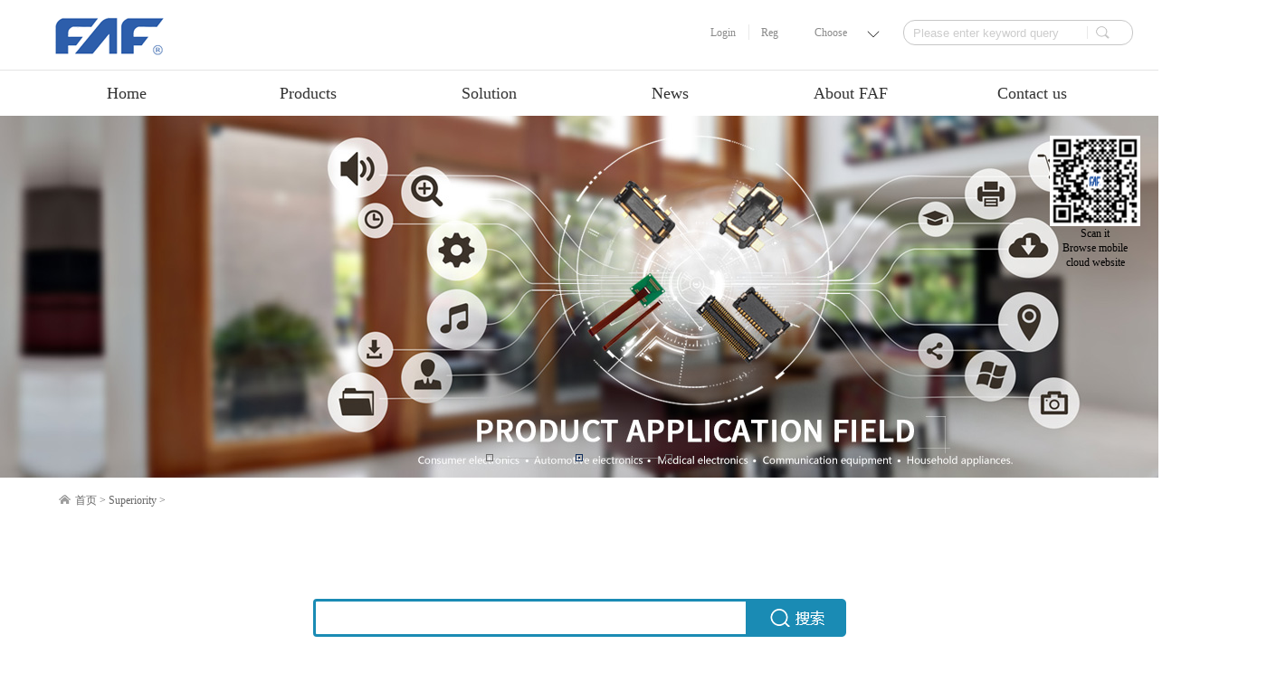

--- FILE ---
content_type: text/html;charset=utf-8
request_url: http://en.famfull.com/solution.aspx?fid=n25:25:25
body_size: 16903
content:
<!DOCTYPE HTML PUBLIC "-//W3C//DTD HTML 4.01 Transitional//EN" "http://www.w3c.org/TR/1999/REC-html401-19991224/loose.dtd">


<html lang="en" xmlns="http://www.w3.org/1999/xhtml">
<head><title>
	Superiority - Kunshan Jiahua Electronics Co., Ltd.
</title><meta name="keywords" content="Superiority,Kunshan Jiahua Electronics Co., Ltd."/><meta name="description" content="Superiority,Kunshan Jiahua Electronics Co., Ltd."/><meta name="renderer" content="webkit" /><meta content="text/html; charset=utf-8" http-equiv="Content-Type" /><link id="css__solution" rel="stylesheet" type="text/css" href="https://rc0.zihu.com/g5/M00/3F/3C/CgAGbGiB3myALt8RAABX2HscNm4652.css" /><link rel="bookmark" href="/Images/logo.ico" /><link rel="shortcut icon" href="/Images/logo.ico" />
	<!--empty-->
	<script type="text/javascript">var _jtime=new Date();function jqload(){window.jLoad=new Date()-_jtime;}function jqerror(){window.jLoad=-1;}</script>
    <script type="text/javascript" src="https://rc1.zihu.com/js/jq/jqueryV173.js" onload="jqload()" onerror="jqerror()" id="jquery"></script>
	<script type="text/javascript" src="https://rc1.zihu.com/js/pb/1/Public.js"></script>	
	<script type="text/javascript" src="https://rc1.zihu.com/js/tl/swfobject_modified.js"></script>
	<script type="text/javascript" src="https://rc1.zihu.com/js/tl/swfobject.js"></script>
	<!--empty--> 
</head>
<body class="solution_body">
<form method="get" id="form1" name="form1" NavigateId="25" data-pid="020020901452010196208201216207207014501982102080" data-mid="020901452010196208201216207207014501982102080">
<div class="aspNetHidden">
<input type="hidden" name="__VIEWSTATE" id="__VIEWSTATE" value="" />
</div>
<!--ea_h-->
        <div id="ea_h">
            <div class="top"style="height: 128px;">
                <div class="t_t">
<!--xn_h_12_wrap-->
                    <div id="xn_h_12_wrap" class="xn_h_12_wrap">
                        <!--头部会员登录列表开始-->
                         <!--EIMS_C_40000V1.0Date:2014/11/06Start-->
                            <div id="EIMS_C_40000_Panel">
                                <ul id="EIMS_C_40000_Normall" class="xn_h_12_redlogin">
                                    <li id="EIMS_C_40000_normallName" class="xn_h_12_rlname"></li>
                                    <li id="EIMS_C_40000_normallName1" class="xn_h_12_rlname1"></li>
                                    <li class="xn_h_12_rllogin"><a href="login.aspx">Login</a></li>
                                    <li class="xn_h_12_rlreg"><a href="reg.aspx">Reg</a></li>
                                </ul>
                                <ul id="EIMS_C_40000_Logined" class="xn_h_12_onlogin" style="display: none">
                                    <li class="xn_h_12_olwel"><!--ea_span_onlogin1--><span name="_onlogin1"style="font-size:14px;"> Welcome，</span><!--ea_span_xn_h_10_mswenzi|--></li>
                                    <li class="xn_h_12_olname"><span id="EIMS_C_40000_loginedName"style="color:#333;font-size:14px;"></span></li>
                                    <li class="xn_h_12_oltc"><a id="EIMS_C_40000_loginout" href="javascript:void(0)"style="color:#333;font-size:14px;">Quit</a></li>
                                </ul> 
                            </div>
                            <!--EIMS_C_40000End-->
                        <!--头部会员登录列表结束-->
                        
                    </div>
<!--end_xn_h_12_wrap-->
                    <!--xzyy-->
                            <div class="xzyy"style="position: absolute;
    bottom: 33px;
    right: 240px;
    font-size: 12px;
    padding-right: 50px;
    width: 50px;
    color: #8a8a8a;"><!--ea_span_xzyy-->
                              <span name="_xzyy">Choose</span>
                          <!--ea_span_xzyy--></div>
                    <!--end_xzyy-->
<!--xn_h_3_wrap-->
                    <div id="xn_h_3_wrap" class="xn_h_3_wrap">
                        <!--头部语言版本切换下拉开始-->
                            <div class="xn_h_3_Lang">
                                <div class="xn_h_3_Lang_lb">
                                    <div class="xn_h_3_Lang_top">
                                        <span class="xn_h_3_Lang_topwenzi">
                                            <!--ea_span_3_Lang_topwenzi-->
                                            <span name="_3_Lang_topwenzi"><img src="https://rc1.zihu.com/rc/Heads/29838/images/jiantouxia.png" alt="箭头向下"/></span>
                                            <!--ea_span_3_Lang_topwenzi-->
                                        </span>
                                    </div>
                                    <div class="xn_h_3_Lang_HVbox">
                                        
                                                <div class="xn_h_3_Lang_wenzi">
                                                    <a rel="nofollow" href='http://www.famfull.com'>中文版</a>
                                                </div>
                                            
                                                <div class="xn_h_3_Lang_wenzi">
                                                    <a rel="nofollow" href='http://en.famfull.com/'>英文版</a>
                                                </div>
                                            
                                    </div>
                                </div>
                            </div>
                        <!--头部语言版本切换下拉结束-->
                        
                    </div>
<!--end_xn_h_3_wrap-->
<!--t_search-->
                    <div id="t_search" class="t_search">
                        <table cellspacing="0" cellpadding="0"  border="0"><tr>
<td>
<input name="ShoveWebControl_Search12$tbSearch" type="text" id="ShoveWebControl_Search12_tbSearch" class="t_search_text" DefaultText="" onmousedown="if(this.value == &#39;&#39;){this.value = &#39;&#39;;}" onkeyup="ShoveEIMS3_OnKeyPress(event, &#39;img_ShoveWebControl_Search12&#39;)" onkeydown="ShoveEIMS3_OnKeyDown(event)" onblur="if(this.value == &#39;&#39; || this.value == &#39;&#39;){this.value = &#39;&#39;;}" /></td>
<td><img id="img_ShoveWebControl_Search12" border="0" src="https://rc1.zihu.com/rc/Heads/29838/images/sousuoI.png" alt="Kunshan Jiahua Electronics Co., Ltd." LevelOneType="2" onclick="ShoveEIMS3_Transf(this,'search.aspx','ShoveWebControl_Search12_tbSearch','ShoveWebControl_Search12', true)" style="cursor:pointer;" /></td>
</tr></table>
<script type='text/javascript'>document.getElementById("ShoveWebControl_Search12_tbSearch").onkeydown=function(event){ var e=event || window.Event; if(e.keyCode==13){ e.returnValue = false;if(e.preventDefault){ e.preventDefault(); }}}</script>

                        
                    </div>
<!--end_t_search-->
<!--t_logo-->
                    <div id="t_logo" class="t_logo"> 
                        <!--ea_l-->
                        <div id="ea_l"><a href="/" target="_self"><img alt="深圳市领航卫士安全技术有限公司" src="https://rc0.zihu.com/g2/M00/6E/4F/CgAGe1q9rLOAX6HKAAAOLgX6kec338.png" /></a></div>
                        <!--ea_l--> 
                        
                    </div>
<!--end_t_logo-->
</div>
                <!--ea_n-->
                <div id="ea_n">
                         <!--xn_n_14_wrap-->
                        <div id="xn_n_14_wrap" class="xn_n_14_wrap">
                        	    <!--后台勾选即显示到导航start20150416-->
                                     <div class="xn_n_14_wrap_main">
                                     <ul id="xn_n_14_VMenu1" class="type1Ul type1Ul_n000">
<li id="type1Li_n0" level=0 index=0 class="xn_n_14_wrap_menu1"><a href="/" target="_self" >Home</a></li>
<li id="type1Li_n3" level=0 data_id="3" type="n" index=1 class="xn_n_14_wrap_menu1">
<a href="pro.aspx?FId=n3:3:3" target="_self"><!--ea_spanxn_n_14_VMenu1145286344--><span name="xn_n_14_VMenu1145286344|T_Navigates|Id|3|Name">Products</span><!--ea_spanxn_n_14_VMenu1145286344--></a><ul id="type1Ul_t301" style="display:none" class="type1Ul type1Ul_t301">
<li id="type1Li_t301_1" data_id="3_10" class="xn_n_14_wrap_menu2" type="t" index=1 level=1><a href="prodshow_complex.aspx?Fid=n3:3:3" target="_self"><!--ea_spanxn_n_14_VMenu1375180790--><span name="xn_n_14_VMenu1375180790|T_ProductTypes|Id|10|Name">Connector</span><!--ea_spanxn_n_14_VMenu1375180790--></a>
<ul id="type1Ul_t3102" style="display:none" class="type1Ul type1Ul_t3102">
<li id="type1Li_t3102_1" data_id="3_27" class="xn_n_14_wrap_menu3" type="t" index=1 level=2><a href="products.aspx?TypeId=27&FId=t3:27:3" target="_self"><!--ea_spanxn_n_14_VMenu11520426020--><span name="xn_n_14_VMenu11520426020|T_ProductTypes|Id|27|Name">Card</span><!--ea_spanxn_n_14_VMenu11520426020--></a>
<ul id="type1Ul_t3273" style="display:none" class="type1Ul type1Ul_t3273">
<li id="type1Li_t3273_1" data_id="3_131" class="xn_n_14_wrap_menu4" type="t" index=1 level=3><a href="products.aspx?TypeId=131&FId=t3:131:3" target="_self"><!--ea_spanxn_n_14_VMenu11833525964--><span name="xn_n_14_VMenu11833525964|T_ProductTypes|Id|131|Name">3 IN 1 Card socket</span><!--ea_spanxn_n_14_VMenu11833525964--></a>
</li>
<li id="type1Li_t3273_2" data_id="3_132" class="xn_n_14_wrap_menu4" type="t" index=2 level=3><a href="products.aspx?TypeId=132&FId=t3:132:3" target="_self"><!--ea_spanxn_n_14_VMenu1583736989--><span name="xn_n_14_VMenu1583736989|T_ProductTypes|Id|132|Name">Micro 3 choosing2 Card socket</span><!--ea_spanxn_n_14_VMenu1583736989--></a>
</li>
<li id="type1Li_t3273_3" data_id="3_133" class="xn_n_14_wrap_menu4" type="t" index=3 level=3><a href="products.aspx?TypeId=133&FId=t3:133:3" target="_self"><!--ea_spanxn_n_14_VMenu11838541524--><span name="xn_n_14_VMenu11838541524|T_ProductTypes|Id|133|Name">Single T card socket</span><!--ea_spanxn_n_14_VMenu11838541524--></a>
</li>
<li id="type1Li_t3273_4" data_id="3_134" class="xn_n_14_wrap_menu4" type="t" index=4 level=3><a href="products.aspx?TypeId=134&FId=t3:134:3" target="_self"><!--ea_spanxn_n_14_VMenu1851706950--><span name="xn_n_14_VMenu1851706950|T_ProductTypes|Id|134|Name">Single Card cover</span><!--ea_spanxn_n_14_VMenu1851706950--></a>
</li>
<li id="type1Li_t3273_5" data_id="3_135" class="xn_n_14_wrap_menu4" type="t" index=5 level=3><a href="products.aspx?TypeId=135&FId=t3:135:3" target="_self"><!--ea_spanxn_n_14_VMenu1444882134--><span name="xn_n_14_VMenu1444882134|T_ProductTypes|Id|135|Name">block</span><!--ea_spanxn_n_14_VMenu1444882134--></a>
</li>
<li id="type1Li_t3273_6" data_id="3_136" class="xn_n_14_wrap_menu4" type="t" index=6 level=3><a href="products.aspx?TypeId=136&FId=t3:136:3" target="_self"><!--ea_spanxn_n_14_VMenu11908665779--><span name="xn_n_14_VMenu11908665779|T_ProductTypes|Id|136|Name">Double NANO Card socket</span><!--ea_spanxn_n_14_VMenu11908665779--></a>
</li>
<li id="type1Li_t3273_7" data_id="3_209" class="xn_n_14_wrap_menu4" type="t" index=7 level=3><a href="products.aspx?TypeId=209&FId=t3:209:3" target="_self"><!--ea_spanxn_n_14_VMenu1441906580--><span name="xn_n_14_VMenu1441906580|T_ProductTypes|Id|209|Name">SINGLE SIM+T</span><!--ea_spanxn_n_14_VMenu1441906580--></a>
</li>
<li id="type1Li_t3273_8" data_id="3_207" class="xn_n_14_wrap_menu4" type="t" index=8 level=3><a href="products.aspx?TypeId=207&FId=t3:207:3" target="_self"><!--ea_spanxn_n_14_VMenu11238094693--><span name="xn_n_14_VMenu11238094693|T_ProductTypes|Id|207|Name">Single Layer Card socket</span><!--ea_spanxn_n_14_VMenu11238094693--></a>
</li>
</ul>
</li>
<li id="type1Li_t3102_2" data_id="3_66" class="xn_n_14_wrap_menu3" type="t" index=2 level=2><a href="products.aspx?TypeId=66&fid=t3:66:3" target="_self"><!--ea_spanxn_n_14_VMenu11683333039--><span name="xn_n_14_VMenu11683333039|T_ProductTypes|Id|66|Name">RF</span><!--ea_spanxn_n_14_VMenu11683333039--></a>
<ul id="type1Ul_t3663" style="display:none" class="type1Ul type1Ul_t3663">
<li id="type1Li_t3663_1" data_id="3_184" class="xn_n_14_wrap_menu4" type="t" index=1 level=3><a href="products.aspx?TypeId=184&fid=t3:184:3" target="_self"><!--ea_spanxn_n_14_VMenu11950783318--><span name="xn_n_14_VMenu11950783318|T_ProductTypes|Id|184|Name">RF Connector The fifth generation (1.0H)</span><!--ea_spanxn_n_14_VMenu11950783318--></a>
</li>
<li id="type1Li_t3663_2" data_id="3_185" class="xn_n_14_wrap_menu4" type="t" index=2 level=3><a href="products.aspx?TypeId=185&fid=t3:185:3" target="_self"><!--ea_spanxn_n_14_VMenu1389165037--><span name="xn_n_14_VMenu1389165037|T_ProductTypes|Id|185|Name">RF Connector The fourth generation (1.2H)</span><!--ea_spanxn_n_14_VMenu1389165037--></a>
</li>
<li id="type1Li_t3663_3" data_id="3_203" class="xn_n_14_wrap_menu4" type="t" index=3 level=3><a href="products.aspx?TypeId=203&fid=t3:203:3" target="_self"><!--ea_spanxn_n_14_VMenu11419534818--><span name="xn_n_14_VMenu11419534818|T_ProductTypes|Id|203|Name">RF3.5 generation connector（1.45H)</span><!--ea_spanxn_n_14_VMenu11419534818--></a>
</li>
<li id="type1Li_t3663_4" data_id="3_186" class="xn_n_14_wrap_menu4" type="t" index=4 level=3><a href="products.aspx?TypeId=186&fid=t3:186:3" target="_self"><!--ea_spanxn_n_14_VMenu197839585--><span name="xn_n_14_VMenu197839585|T_ProductTypes|Id|186|Name">RF Connector The third generation (1.5H)</span><!--ea_spanxn_n_14_VMenu197839585--></a>
</li>
<li id="type1Li_t3663_5" data_id="3_187" class="xn_n_14_wrap_menu4" type="t" index=5 level=3><a href="products.aspx?TypeId=187&fid=t3:187:3" target="_self"><!--ea_spanxn_n_14_VMenu11185479330--><span name="xn_n_14_VMenu11185479330|T_ProductTypes|Id|187|Name">RF Connector The first generation (2.5H)</span><!--ea_spanxn_n_14_VMenu11185479330--></a>
</li>
<li id="type1Li_t3663_6" data_id="3_208" class="xn_n_14_wrap_menu4" type="t" index=6 level=3><a href="products.aspx?TypeId=208&fid=t3:208:3" target="_self"><!--ea_spanxn_n_14_VMenu11320362494--><span name="xn_n_14_VMenu11320362494|T_ProductTypes|Id|208|Name">RF Connector  (1.3H)</span><!--ea_spanxn_n_14_VMenu11320362494--></a>
</li>
<li id="type1Li_t3663_7" data_id="3_205" class="xn_n_14_wrap_menu4" type="t" index=7 level=3><a href="products.aspx?TypeId=205&fid=t3:205:3" target="_self"><!--ea_spanxn_n_14_VMenu115121069--><span name="xn_n_14_VMenu115121069|T_ProductTypes|Id|205|Name">Net com series RF connector</span><!--ea_spanxn_n_14_VMenu115121069--></a>
</li>
<li id="type1Li_t3663_8" data_id="3_204" class="xn_n_14_wrap_menu4" type="t" index=8 level=3><a href="products.aspx?TypeId=204&fid=t3:204:3" target="_self"><!--ea_spanxn_n_14_VMenu1226470357--><span name="xn_n_14_VMenu1226470357|T_ProductTypes|Id|204|Name">RF CONN. with switch</span><!--ea_spanxn_n_14_VMenu1226470357--></a>
</li>
<li id="type1Li_t3663_9" data_id="3_188" class="xn_n_14_wrap_menu4" type="t" index=9 level=3><a href="products.aspx?TypeId=188&fid=t3:188:3" target="_self"><!--ea_spanxn_n_14_VMenu11294249983--><span name="xn_n_14_VMenu11294249983|T_ProductTypes|Id|188|Name">RF switch test socket</span><!--ea_spanxn_n_14_VMenu11294249983--></a>
</li>
</ul>
</li>
<li id="type1Li_t3102_3" data_id="3_67" class="xn_n_14_wrap_menu3" type="t" index=3 level=2><a href="products.aspx?TypeId=67&fid=t3:67:3" target="_self"><!--ea_spanxn_n_14_VMenu1205968687--><span name="xn_n_14_VMenu1205968687|T_ProductTypes|Id|67|Name">FPC</span><!--ea_spanxn_n_14_VMenu1205968687--></a>
<ul id="type1Ul_t3673" style="display:none" class="type1Ul type1Ul_t3673">
<li id="type1Li_t3673_1" data_id="3_199" class="xn_n_14_wrap_menu4" type="t" index=1 level=3><a href="products.aspx?TypeId=199&fid=t3:199:3" target="_self"><!--ea_spanxn_n_14_VMenu11964228028--><span name="xn_n_14_VMenu11964228028|T_ProductTypes|Id|199|Name">FPC 1.0Pitch</span><!--ea_spanxn_n_14_VMenu11964228028--></a>
</li>
<li id="type1Li_t3673_2" data_id="3_190" class="xn_n_14_wrap_menu4" type="t" index=2 level=3><a href="products.aspx?TypeId=190&fid=t3:190:3" target="_self"><!--ea_spanxn_n_14_VMenu1840483379--><span name="xn_n_14_VMenu1840483379|T_ProductTypes|Id|190|Name">FPC 0.5Pitch 1.0H rear flip cover</span><!--ea_spanxn_n_14_VMenu1840483379--></a>
</li>
<li id="type1Li_t3673_3" data_id="3_189" class="xn_n_14_wrap_menu4" type="t" index=3 level=3><a href="products.aspx?TypeId=189&fid=t3:189:3" target="_self"><!--ea_spanxn_n_14_VMenu1649040003--><span name="xn_n_14_VMenu1649040003|T_ProductTypes|Id|189|Name">FPC 0.3Pitch 1.0H front flip cover</span><!--ea_spanxn_n_14_VMenu1649040003--></a>
</li>
</ul>
</li>
<li id="type1Li_t3102_4" data_id="3_80" class="xn_n_14_wrap_menu3" type="t" index=4 level=2><a href="products.aspx?TypeId=80&fid=t3:80:3" target="_self"><!--ea_spanxn_n_14_VMenu11195557836--><span name="xn_n_14_VMenu11195557836|T_ProductTypes|Id|80|Name">Battery</span><!--ea_spanxn_n_14_VMenu11195557836--></a>
<ul id="type1Ul_t3803" style="display:none" class="type1Ul type1Ul_t3803">
<li id="type1Li_t3803_1" data_id="3_192" class="xn_n_14_wrap_menu4" type="t" index=1 level=3><a href="products.aspx?TypeId=192&fid=t3:192:3" target="_self"><!--ea_spanxn_n_14_VMenu11326085034--><span name="xn_n_14_VMenu11326085034|T_ProductTypes|Id|192|Name">0.6H 0.8Pitch FTB 6P</span><!--ea_spanxn_n_14_VMenu11326085034--></a>
</li>
<li id="type1Li_t3803_2" data_id="3_191" class="xn_n_14_wrap_menu4" type="t" index=2 level=3><a href="products.aspx?TypeId=191&fid=t3:191:3" target="_self"><!--ea_spanxn_n_14_VMenu128342521--><span name="xn_n_14_VMenu128342521|T_ProductTypes|Id|191|Name">0.9H 1.3Pitch FTB 6P</span><!--ea_spanxn_n_14_VMenu128342521--></a>
</li>
</ul>
</li>
<li id="type1Li_t3102_5" data_id="3_81" class="xn_n_14_wrap_menu3" type="t" index=5 level=2><a href="products.aspx?TypeId=81&fid=t3:81:3" target="_self"><!--ea_spanxn_n_14_VMenu12110494166--><span name="xn_n_14_VMenu12110494166|T_ProductTypes|Id|81|Name">I/0</span><!--ea_spanxn_n_14_VMenu12110494166--></a>
<ul id="type1Ul_t3813" style="display:none" class="type1Ul type1Ul_t3813">
<li id="type1Li_t3813_1" data_id="3_195" class="xn_n_14_wrap_menu4" type="t" index=1 level=3><a href="products.aspx?TypeId=195&fid=t3:195:3" target="_self"><!--ea_spanxn_n_14_VMenu11945969304--><span name="xn_n_14_VMenu11945969304|T_ProductTypes|Id|195|Name">Micro USB 5P</span><!--ea_spanxn_n_14_VMenu11945969304--></a>
</li>
<li id="type1Li_t3813_2" data_id="3_194" class="xn_n_14_wrap_menu4" type="t" index=2 level=3><a href="products.aspx?TypeId=194&fid=t3:194:3" target="_self"><!--ea_spanxn_n_14_VMenu1944052157--><span name="xn_n_14_VMenu1944052157|T_ProductTypes|Id|194|Name">USB Type C Receptacle</span><!--ea_spanxn_n_14_VMenu1944052157--></a>
</li>
<li id="type1Li_t3813_3" data_id="3_193" class="xn_n_14_wrap_menu4" type="t" index=3 level=3><a href="products.aspx?TypeId=193&fid=t3:193:3" target="_self"><!--ea_spanxn_n_14_VMenu1583794704--><span name="xn_n_14_VMenu1583794704|T_ProductTypes|Id|193|Name">USB Type C Plug</span><!--ea_spanxn_n_14_VMenu1583794704--></a>
</li>
</ul>
</li>
<li id="type1Li_t3102_6" data_id="3_83" class="xn_n_14_wrap_menu3" type="t" index=6 level=2><a href="products.aspx?TypeId=83&fid=t3:83:3" target="_self"><!--ea_spanxn_n_14_VMenu1627646470--><span name="xn_n_14_VMenu1627646470|T_ProductTypes|Id|83|Name">WTB</span><!--ea_spanxn_n_14_VMenu1627646470--></a>
<ul id="type1Ul_t3833" style="display:none" class="type1Ul type1Ul_t3833">
<li id="type1Li_t3833_1" data_id="3_200" class="xn_n_14_wrap_menu4" type="t" index=1 level=3><a href="products.aspx?TypeId=200&fid=t3:200:3" target="_self"><!--ea_spanxn_n_14_VMenu11753596561--><span name="xn_n_14_VMenu11753596561|T_ProductTypes|Id|200|Name">1.2 Pitch 1.2H</span><!--ea_spanxn_n_14_VMenu11753596561--></a>
</li>
<li id="type1Li_t3833_2" data_id="3_201" class="xn_n_14_wrap_menu4" type="t" index=2 level=3><a href="products.aspx?TypeId=201&fid=t3:201:3" target="_self"><!--ea_spanxn_n_14_VMenu11880860183--><span name="xn_n_14_VMenu11880860183|T_ProductTypes|Id|201|Name">1.2 Pitch 1.43H</span><!--ea_spanxn_n_14_VMenu11880860183--></a>
</li>
<li id="type1Li_t3833_3" data_id="3_154" class="xn_n_14_wrap_menu4" type="t" index=3 level=3><a href="products.aspx?TypeId=154&fid=t3:154:3" target="_self"><!--ea_spanxn_n_14_VMenu1665320660--><span name="xn_n_14_VMenu1665320660|T_ProductTypes|Id|154|Name">1.0mm Pitch</span><!--ea_spanxn_n_14_VMenu1665320660--></a>
</li>
<li id="type1Li_t3833_4" data_id="3_155" class="xn_n_14_wrap_menu4" type="t" index=4 level=3><a href="products.aspx?TypeId=155&fid=t3:155:3" target="_self"><!--ea_spanxn_n_14_VMenu1259251152--><span name="xn_n_14_VMenu1259251152|T_ProductTypes|Id|155|Name">1.25mm Pitch</span><!--ea_spanxn_n_14_VMenu1259251152--></a>
</li>
<li id="type1Li_t3833_5" data_id="3_156" class="xn_n_14_wrap_menu4" type="t" index=5 level=3><a href="products.aspx?TypeId=156&fid=t3:156:3" target="_self"><!--ea_spanxn_n_14_VMenu1400756501--><span name="xn_n_14_VMenu1400756501|T_ProductTypes|Id|156|Name">1.5mm Pitch</span><!--ea_spanxn_n_14_VMenu1400756501--></a>
</li>
<li id="type1Li_t3833_6" data_id="3_157" class="xn_n_14_wrap_menu4" type="t" index=6 level=3><a href="products.aspx?TypeId=157&fid=t3:157:3" target="_self"><!--ea_spanxn_n_14_VMenu12047250858--><span name="xn_n_14_VMenu12047250858|T_ProductTypes|Id|157|Name">2.0mm Pitch</span><!--ea_spanxn_n_14_VMenu12047250858--></a>
</li>
<li id="type1Li_t3833_7" data_id="3_159" class="xn_n_14_wrap_menu4" type="t" index=7 level=3><a href="products.aspx?TypeId=159&fid=t3:159:3" target="_self"><!--ea_spanxn_n_14_VMenu1810819368--><span name="xn_n_14_VMenu1810819368|T_ProductTypes|Id|159|Name">2.5mm Pitch</span><!--ea_spanxn_n_14_VMenu1810819368--></a>
</li>
<li id="type1Li_t3833_8" data_id="3_158" class="xn_n_14_wrap_menu4" type="t" index=8 level=3><a href="products.aspx?TypeId=158&fid=t3:158:3" target="_self"><!--ea_spanxn_n_14_VMenu196173644--><span name="xn_n_14_VMenu196173644|T_ProductTypes|Id|158|Name">2.54mm Pitch</span><!--ea_spanxn_n_14_VMenu196173644--></a>
</li>
<li id="type1Li_t3833_9" data_id="3_160" class="xn_n_14_wrap_menu4" type="t" index=9 level=3><a href="products.aspx?TypeId=160&fid=t3:160:3" target="_self"><!--ea_spanxn_n_14_VMenu1776690187--><span name="xn_n_14_VMenu1776690187|T_ProductTypes|Id|160|Name">3.5mm Pitch</span><!--ea_spanxn_n_14_VMenu1776690187--></a>
</li>
<li id="type1Li_t3833_10" data_id="3_161" class="xn_n_14_wrap_menu4" type="t" index=10 level=3><a href="products.aspx?TypeId=161&fid=t3:161:3" target="_self"><!--ea_spanxn_n_14_VMenu11720410144--><span name="xn_n_14_VMenu11720410144|T_ProductTypes|Id|161|Name">3.96mm Pitch</span><!--ea_spanxn_n_14_VMenu11720410144--></a>
</li>
<li id="type1Li_t3833_11" data_id="3_162" class="xn_n_14_wrap_menu4" type="t" index=11 level=3><a href="products.aspx?TypeId=162&fid=t3:162:3" target="_self"><!--ea_spanxn_n_14_VMenu1557521185--><span name="xn_n_14_VMenu1557521185|T_ProductTypes|Id|162|Name">4.0mm Pitch</span><!--ea_spanxn_n_14_VMenu1557521185--></a>
</li>
<li id="type1Li_t3833_12" data_id="3_163" class="xn_n_14_wrap_menu4" type="t" index=12 level=3><a href="products.aspx?TypeId=163&fid=t3:163:3" target="_self"><!--ea_spanxn_n_14_VMenu11849664442--><span name="xn_n_14_VMenu11849664442|T_ProductTypes|Id|163|Name">4.2mm Pitch</span><!--ea_spanxn_n_14_VMenu11849664442--></a>
</li>
<li id="type1Li_t3833_13" data_id="3_166" class="xn_n_14_wrap_menu4" type="t" index=13 level=3><a href="products.aspx?TypeId=166&fid=t3:166:3" target="_self"><!--ea_spanxn_n_14_VMenu1333628164--><span name="xn_n_14_VMenu1333628164|T_ProductTypes|Id|166|Name">5.0mm Pitch</span><!--ea_spanxn_n_14_VMenu1333628164--></a>
</li>
<li id="type1Li_t3833_14" data_id="3_164" class="xn_n_14_wrap_menu4" type="t" index=14 level=3><a href="products.aspx?TypeId=164&fid=t3:164:3" target="_self"><!--ea_spanxn_n_14_VMenu11811150082--><span name="xn_n_14_VMenu11811150082|T_ProductTypes|Id|164|Name">5.05mm Pitch</span><!--ea_spanxn_n_14_VMenu11811150082--></a>
</li>
<li id="type1Li_t3833_15" data_id="3_165" class="xn_n_14_wrap_menu4" type="t" index=15 level=3><a href="products.aspx?TypeId=165&fid=t3:165:3" target="_self"><!--ea_spanxn_n_14_VMenu1477376634--><span name="xn_n_14_VMenu1477376634|T_ProductTypes|Id|165|Name">5.08mm Pitch</span><!--ea_spanxn_n_14_VMenu1477376634--></a>
</li>
<li id="type1Li_t3833_16" data_id="3_167" class="xn_n_14_wrap_menu4" type="t" index=16 level=3><a href="products.aspx?TypeId=167&fid=t3:167:3" target="_self"><!--ea_spanxn_n_14_VMenu11105526035--><span name="xn_n_14_VMenu11105526035|T_ProductTypes|Id|167|Name">6.0mm Pitch</span><!--ea_spanxn_n_14_VMenu11105526035--></a>
</li>
<li id="type1Li_t3833_17" data_id="3_168" class="xn_n_14_wrap_menu4" type="t" index=17 level=3><a href="products.aspx?TypeId=168&fid=t3:168:3" target="_self"><!--ea_spanxn_n_14_VMenu11031892544--><span name="xn_n_14_VMenu11031892544|T_ProductTypes|Id|168|Name">6.5mm Pitch</span><!--ea_spanxn_n_14_VMenu11031892544--></a>
</li>
<li id="type1Li_t3833_18" data_id="3_169" class="xn_n_14_wrap_menu4" type="t" index=18 level=3><a href="products.aspx?TypeId=169&fid=t3:169:3" target="_self"><!--ea_spanxn_n_14_VMenu11419009163--><span name="xn_n_14_VMenu11419009163|T_ProductTypes|Id|169|Name">8.0mm Pitch</span><!--ea_spanxn_n_14_VMenu11419009163--></a>
</li>
<li id="type1Li_t3833_19" data_id="3_170" class="xn_n_14_wrap_menu4" type="t" index=19 level=3><a href="products.aspx?TypeId=170&fid=t3:170:3" target="_self"><!--ea_spanxn_n_14_VMenu1418260892--><span name="xn_n_14_VMenu1418260892|T_ProductTypes|Id|170|Name">10.0mm Pitch</span><!--ea_spanxn_n_14_VMenu1418260892--></a>
</li>
</ul>
</li>
<li id="type1Li_t3102_7" data_id="3_115" class="xn_n_14_wrap_menu3" type="t" index=7 level=2><a href="products.aspx?TypeId=115&fid=t3:115:3" target="_self"><!--ea_spanxn_n_14_VMenu1890635044--><span name="xn_n_14_VMenu1890635044|T_ProductTypes|Id|115|Name">WTW</span><!--ea_spanxn_n_14_VMenu1890635044--></a>
<ul id="type1Ul_t31153" style="display:none" class="type1Ul type1Ul_t31153">
<li id="type1Li_t31153_1" data_id="3_183" class="xn_n_14_wrap_menu4" type="t" index=1 level=3><a href="products.aspx?TypeId=183&fid=t3:183:3" target="_self"><!--ea_spanxn_n_14_VMenu11045564634--><span name="xn_n_14_VMenu11045564634|T_ProductTypes|Id|183|Name">2.0mm Pitch</span><!--ea_spanxn_n_14_VMenu11045564634--></a>
</li>
<li id="type1Li_t31153_2" data_id="3_182" class="xn_n_14_wrap_menu4" type="t" index=2 level=3><a href="products.aspx?TypeId=182&fid=t3:182:3" target="_self"><!--ea_spanxn_n_14_VMenu11218461545--><span name="xn_n_14_VMenu11218461545|T_ProductTypes|Id|182|Name">2.5mm Pitch</span><!--ea_spanxn_n_14_VMenu11218461545--></a>
</li>
<li id="type1Li_t31153_3" data_id="3_181" class="xn_n_14_wrap_menu4" type="t" index=3 level=3><a href="products.aspx?TypeId=181&fid=t3:181:3" target="_self"><!--ea_spanxn_n_14_VMenu12086801304--><span name="xn_n_14_VMenu12086801304|T_ProductTypes|Id|181|Name">3.96mm Pitch</span><!--ea_spanxn_n_14_VMenu12086801304--></a>
</li>
<li id="type1Li_t31153_4" data_id="3_180" class="xn_n_14_wrap_menu4" type="t" index=4 level=3><a href="products.aspx?TypeId=180&fid=t3:180:3" target="_self"><!--ea_spanxn_n_14_VMenu1558436409--><span name="xn_n_14_VMenu1558436409|T_ProductTypes|Id|180|Name">4.0mm Pitch</span><!--ea_spanxn_n_14_VMenu1558436409--></a>
</li>
<li id="type1Li_t31153_5" data_id="3_179" class="xn_n_14_wrap_menu4" type="t" index=5 level=3><a href="products.aspx?TypeId=179&fid=t3:179:3" target="_self"><!--ea_spanxn_n_14_VMenu1679942641--><span name="xn_n_14_VMenu1679942641|T_ProductTypes|Id|179|Name">4.2mm Pitch</span><!--ea_spanxn_n_14_VMenu1679942641--></a>
</li>
<li id="type1Li_t31153_6" data_id="3_178" class="xn_n_14_wrap_menu4" type="t" index=6 level=3><a href="products.aspx?TypeId=178&fid=t3:178:3" target="_self"><!--ea_spanxn_n_14_VMenu11184485961--><span name="xn_n_14_VMenu11184485961|T_ProductTypes|Id|178|Name">4.5mm Pitch</span><!--ea_spanxn_n_14_VMenu11184485961--></a>
</li>
<li id="type1Li_t31153_7" data_id="3_177" class="xn_n_14_wrap_menu4" type="t" index=7 level=3><a href="products.aspx?TypeId=177&fid=t3:177:3" target="_self"><!--ea_spanxn_n_14_VMenu11535662800--><span name="xn_n_14_VMenu11535662800|T_ProductTypes|Id|177|Name">5.0mm Pitch</span><!--ea_spanxn_n_14_VMenu11535662800--></a>
</li>
<li id="type1Li_t31153_8" data_id="3_176" class="xn_n_14_wrap_menu4" type="t" index=8 level=3><a href="products.aspx?TypeId=176&fid=t3:176:3" target="_self"><!--ea_spanxn_n_14_VMenu1512456490--><span name="xn_n_14_VMenu1512456490|T_ProductTypes|Id|176|Name">5.08mm Pitch</span><!--ea_spanxn_n_14_VMenu1512456490--></a>
</li>
<li id="type1Li_t31153_9" data_id="3_175" class="xn_n_14_wrap_menu4" type="t" index=9 level=3><a href="products.aspx?TypeId=175&fid=t3:175:3" target="_self"><!--ea_spanxn_n_14_VMenu1823364429--><span name="xn_n_14_VMenu1823364429|T_ProductTypes|Id|175|Name">6.0mm Pitch</span><!--ea_spanxn_n_14_VMenu1823364429--></a>
</li>
<li id="type1Li_t31153_10" data_id="3_174" class="xn_n_14_wrap_menu4" type="t" index=10 level=3><a href="products.aspx?TypeId=174&fid=t3:174:3" target="_self"><!--ea_spanxn_n_14_VMenu1481871615--><span name="xn_n_14_VMenu1481871615|T_ProductTypes|Id|174|Name">6.2mm Pitch</span><!--ea_spanxn_n_14_VMenu1481871615--></a>
</li>
<li id="type1Li_t31153_11" data_id="3_173" class="xn_n_14_wrap_menu4" type="t" index=11 level=3><a href="products.aspx?TypeId=173&fid=t3:173:3" target="_self"><!--ea_spanxn_n_14_VMenu12110180122--><span name="xn_n_14_VMenu12110180122|T_ProductTypes|Id|173|Name">6.5mm Pitch</span><!--ea_spanxn_n_14_VMenu12110180122--></a>
</li>
<li id="type1Li_t31153_12" data_id="3_172" class="xn_n_14_wrap_menu4" type="t" index=12 level=3><a href="products.aspx?TypeId=172&fid=t3:172:3" target="_self"><!--ea_spanxn_n_14_VMenu11645338070--><span name="xn_n_14_VMenu11645338070|T_ProductTypes|Id|172|Name">6.7mm Pitch</span><!--ea_spanxn_n_14_VMenu11645338070--></a>
</li>
<li id="type1Li_t31153_13" data_id="3_171" class="xn_n_14_wrap_menu4" type="t" index=13 level=3><a href="products.aspx?TypeId=171&fid=t3:171:3" target="_self"><!--ea_spanxn_n_14_VMenu1654299989--><span name="xn_n_14_VMenu1654299989|T_ProductTypes|Id|171|Name">8.0mm Pitch</span><!--ea_spanxn_n_14_VMenu1654299989--></a>
</li>
</ul>
</li>
</ul>
</li>
<li id="type1Li_t301_2" data_id="3_13" class="xn_n_14_wrap_menu2" type="t" index=2 level=1><a href="prodshow.aspx?Fid=n3:3:3" target="_self"><!--ea_spanxn_n_14_VMenu11055686569--><span name="xn_n_14_VMenu11055686569|T_ProductTypes|Id|13|Name">Precision components</span><!--ea_spanxn_n_14_VMenu11055686569--></a>
<ul id="type1Ul_t3132" style="display:none" class="type1Ul type1Ul_t3132">
<li id="type1Li_t3132_1" data_id="3_79" class="xn_n_14_wrap_menu3" type="t" index=1 level=2><a href="products.aspx?TypeId=79&fid=t3:79:3" target="_self"><!--ea_spanxn_n_14_VMenu1197186757--><span name="xn_n_14_VMenu1197186757|T_ProductTypes|Id|79|Name">Industrial</span><!--ea_spanxn_n_14_VMenu1197186757--></a>
<ul id="type1Ul_t3793" style="display:none" class="type1Ul type1Ul_t3793">
<li id="type1Li_t3793_1" data_id="3_101" class="xn_n_14_wrap_menu4" type="t" index=1 level=3><a href="products.aspx?TypeId=101&fid=t3:101:3" target="_self"><!--ea_spanxn_n_14_VMenu1655788501--><span name="xn_n_14_VMenu1655788501|T_ProductTypes|Id|101|Name">Industrial switch component</span><!--ea_spanxn_n_14_VMenu1655788501--></a>
</li>
</ul>
</li>
<li id="type1Li_t3132_2" data_id="3_31" class="xn_n_14_wrap_menu3" type="t" index=2 level=2><a href="products.aspx?TypeId=31&fid=t3:31:3" target="_self"><!--ea_spanxn_n_14_VMenu1754214158--><span name="xn_n_14_VMenu1754214158|T_ProductTypes|Id|31|Name">Acoustic</span><!--ea_spanxn_n_14_VMenu1754214158--></a>
<ul id="type1Ul_t3313" style="display:none" class="type1Ul type1Ul_t3313">
<li id="type1Li_t3313_1" data_id="3_102" class="xn_n_14_wrap_menu4" type="t" index=1 level=3><a href="products.aspx?TypeId=102&fid=t3:102:3" target="_self"><!--ea_spanxn_n_14_VMenu11986072080--><span name="xn_n_14_VMenu11986072080|T_ProductTypes|Id|102|Name">Acoustic device</span><!--ea_spanxn_n_14_VMenu11986072080--></a>
</li>
</ul>
</li>
<li id="type1Li_t3132_3" data_id="3_88" class="xn_n_14_wrap_menu3" type="t" index=3 level=2><a href="products.aspx?TypeId=88&fid=t3:88:3" target="_self"><!--ea_spanxn_n_14_VMenu1784722829--><span name="xn_n_14_VMenu1784722829|T_ProductTypes|Id|88|Name">Medical</span><!--ea_spanxn_n_14_VMenu1784722829--></a>
<ul id="type1Ul_t3883" style="display:none" class="type1Ul type1Ul_t3883">
<li id="type1Li_t3883_1" data_id="3_103" class="xn_n_14_wrap_menu4" type="t" index=1 level=3><a href="products.aspx?TypeId=103&fid=t3:103:3" target="_self"><!--ea_spanxn_n_14_VMenu11420595283--><span name="xn_n_14_VMenu11420595283|T_ProductTypes|Id|103|Name">Medical health component</span><!--ea_spanxn_n_14_VMenu11420595283--></a>
</li>
</ul>
</li>
<li id="type1Li_t3132_4" data_id="3_89" class="xn_n_14_wrap_menu3" type="t" index=4 level=2><a href="products.aspx?TypeId=89&fid=t3:89:3" target="_self"><!--ea_spanxn_n_14_VMenu11351785348--><span name="xn_n_14_VMenu11351785348|T_ProductTypes|Id|89|Name">Robot</span><!--ea_spanxn_n_14_VMenu11351785348--></a>
<ul id="type1Ul_t3893" style="display:none" class="type1Ul type1Ul_t3893">
<li id="type1Li_t3893_1" data_id="3_104" class="xn_n_14_wrap_menu4" type="t" index=1 level=3><a href="products.aspx?TypeId=104&fid=t3:104:3" target="_self"><!--ea_spanxn_n_14_VMenu1130296713--><span name="xn_n_14_VMenu1130296713|T_ProductTypes|Id|104|Name">Robot components</span><!--ea_spanxn_n_14_VMenu1130296713--></a>
</li>
</ul>
</li>
<li id="type1Li_t3132_5" data_id="3_90" class="xn_n_14_wrap_menu3" type="t" index=5 level=2><a href="products.aspx?TypeId=90&fid=t3:90:3" target="_self"><!--ea_spanxn_n_14_VMenu1517559796--><span name="xn_n_14_VMenu1517559796|T_ProductTypes|Id|90|Name">Smart</span><!--ea_spanxn_n_14_VMenu1517559796--></a>
<ul id="type1Ul_t3903" style="display:none" class="type1Ul type1Ul_t3903">
<li id="type1Li_t3903_1" data_id="3_105" class="xn_n_14_wrap_menu4" type="t" index=1 level=3><a href="products.aspx?TypeId=105&fid=t3:105:3" target="_self"><!--ea_spanxn_n_14_VMenu1633042190--><span name="xn_n_14_VMenu1633042190|T_ProductTypes|Id|105|Name">Smart home module</span><!--ea_spanxn_n_14_VMenu1633042190--></a>
</li>
</ul>
</li>
<li id="type1Li_t3132_6" data_id="3_91" class="xn_n_14_wrap_menu3" type="t" index=6 level=2><a href="products.aspx?TypeId=91&fid=t3:91:3" target="_self"><!--ea_spanxn_n_14_VMenu11406706843--><span name="xn_n_14_VMenu11406706843|T_ProductTypes|Id|91|Name">Hinge</span><!--ea_spanxn_n_14_VMenu11406706843--></a>
<ul id="type1Ul_t3913" style="display:none" class="type1Ul type1Ul_t3913">
<li id="type1Li_t3913_1" data_id="3_106" class="xn_n_14_wrap_menu4" type="t" index=1 level=3><a href="products.aspx?TypeId=106&fid=t3:106:3" target="_self"><!--ea_spanxn_n_14_VMenu11138302584--><span name="xn_n_14_VMenu11138302584|T_ProductTypes|Id|106|Name">Shaft components</span><!--ea_spanxn_n_14_VMenu11138302584--></a>
</li>
</ul>
</li>
</ul>
</li>
<li id="type1Li_t301_3" data_id="3_12" class="xn_n_14_wrap_menu2" type="t" index=3 level=1><a href="prodshow_view.aspx?Fid=n3:3:3" target="_self"><!--ea_spanxn_n_14_VMenu1315411839--><span name="xn_n_14_VMenu1315411839|T_ProductTypes|Id|12|Name">Fast connection terminal</span><!--ea_spanxn_n_14_VMenu1315411839--></a>
<ul id="type1Ul_t3122" style="display:none" class="type1Ul type1Ul_t3122">
<li id="type1Li_t3122_1" data_id="3_78" class="xn_n_14_wrap_menu3" type="t" index=1 level=2><a href="products.aspx?TypeId=78&fid=t3:78:3" target="_self"><!--ea_spanxn_n_14_VMenu11531891401--><span name="xn_n_14_VMenu11531891401|T_ProductTypes|Id|78|Name">110</span><!--ea_spanxn_n_14_VMenu11531891401--></a>
<ul id="type1Ul_t3783" style="display:none" class="type1Ul type1Ul_t3783">
<li id="type1Li_t3783_1" data_id="3_108" class="xn_n_14_wrap_menu4" type="t" index=1 level=3><a href="prod_view.aspx?TypeId=108&Id=180&FId=t3:108:3" target="_self"><!--ea_spanxn_n_14_VMenu1848708400--><span name="xn_n_14_VMenu1848708400|T_ProductTypes|Id|108|Name">110 crimp terminal</span><!--ea_spanxn_n_14_VMenu1848708400--></a>
</li>
</ul>
</li>
<li id="type1Li_t3122_2" data_id="3_77" class="xn_n_14_wrap_menu3" type="t" index=2 level=2><a href="products.aspx?TypeId=77&fid=t3:77:3" target="_self"><!--ea_spanxn_n_14_VMenu11070300133--><span name="xn_n_14_VMenu11070300133|T_ProductTypes|Id|77|Name">187</span><!--ea_spanxn_n_14_VMenu11070300133--></a>
<ul id="type1Ul_t3773" style="display:none" class="type1Ul type1Ul_t3773">
<li id="type1Li_t3773_1" data_id="3_109" class="xn_n_14_wrap_menu4" type="t" index=1 level=3><a href="prod_view.aspx?TypeId=109&Id=187&FId=t3:109:3" target="_self"><!--ea_spanxn_n_14_VMenu11078601622--><span name="xn_n_14_VMenu11078601622|T_ProductTypes|Id|109|Name">187 crimp terminal</span><!--ea_spanxn_n_14_VMenu11078601622--></a>
</li>
</ul>
</li>
<li id="type1Li_t3122_3" data_id="3_29" class="xn_n_14_wrap_menu3" type="t" index=3 level=2><a href="products.aspx?TypeId=29&fid=t3:29:3" target="_self"><!--ea_spanxn_n_14_VMenu1526960141--><span name="xn_n_14_VMenu1526960141|T_ProductTypes|Id|29|Name">250</span><!--ea_spanxn_n_14_VMenu1526960141--></a>
<ul id="type1Ul_t3293" style="display:none" class="type1Ul type1Ul_t3293">
<li id="type1Li_t3293_1" data_id="3_110" class="xn_n_14_wrap_menu4" type="t" index=1 level=3><a href="products.aspx?TypeId=110&fid=t3:110:3" target="_self"><!--ea_spanxn_n_14_VMenu1525791265--><span name="xn_n_14_VMenu1525791265|T_ProductTypes|Id|110|Name">250 crimp terminal</span><!--ea_spanxn_n_14_VMenu1525791265--></a>
</li>
</ul>
</li>
<li id="type1Li_t3122_4" data_id="3_87" class="xn_n_14_wrap_menu3" type="t" index=4 level=2><a href="products.aspx?TypeId=87&fid=t3:87:3" target="_self"><!--ea_spanxn_n_14_VMenu11840643307--><span name="xn_n_14_VMenu11840643307|T_ProductTypes|Id|87|Name">Other</span><!--ea_spanxn_n_14_VMenu11840643307--></a>
<ul id="type1Ul_t3873" style="display:none" class="type1Ul type1Ul_t3873">
<li id="type1Li_t3873_1" data_id="3_113" class="xn_n_14_wrap_menu4" type="t" index=1 level=3><a href="products.aspx?TypeId=113&fid=t3:113:3" target="_self"><!--ea_spanxn_n_14_VMenu11729565483--><span name="xn_n_14_VMenu11729565483|T_ProductTypes|Id|113|Name">other</span><!--ea_spanxn_n_14_VMenu11729565483--></a>
</li>
</ul>
</li>
</ul>
</li>
</ul>
</li>
<li id="type1Li_n4" level=0 data_id="4" type="n" index=2 class="xn_n_14_wrap_menu1">
<a href="case_complex.aspx?FId=n4:4:4" target="_self"><!--ea_spanxn_n_14_VMenu1535135016--><span name="xn_n_14_VMenu1535135016|T_Navigates|Id|4|Name">Solution</span><!--ea_spanxn_n_14_VMenu1535135016--></a><ul id="type1Ul_t401" style="display:none" class="type1Ul type1Ul_t401">
<li id="type1Li_t401_1" data_id="4_29" class="xn_n_14_wrap_menu2" type="t" index=1 level=1><a href="clients_complex.aspx?TypeId=29&FId=t4:29:4" rel="nofollow" target="_self"><!--ea_spanxn_n_14_VMenu11941542526--><span name="xn_n_14_VMenu11941542526|T_NewsTypes|Id|29|Name">Connector</span><!--ea_spanxn_n_14_VMenu11941542526--></a>
</li>
<li id="type1Li_t401_2" data_id="4_30" class="xn_n_14_wrap_menu2" type="t" index=2 level=1><a href="clients.aspx?TypeId=30&FId=t4:30:4" rel="nofollow" target="_self"><!--ea_spanxn_n_14_VMenu1106884251--><span name="xn_n_14_VMenu1106884251|T_NewsTypes|Id|30|Name">Precision components</span><!--ea_spanxn_n_14_VMenu1106884251--></a>
</li>
<li id="type1Li_t401_3" data_id="4_126" class="xn_n_14_wrap_menu2" type="t" index=3 level=1><a href="clients_view.aspx?TypeId=126&FId=t4:126:4" rel="nofollow" target="_self"><!--ea_spanxn_n_14_VMenu11726792158--><span name="xn_n_14_VMenu11726792158|T_NewsTypes|Id|126|Name">R & D</span><!--ea_spanxn_n_14_VMenu11726792158--></a>
</li>
</ul>
</li>
<li id="type1Li_n2" level=0 data_id="2" type="n" index=3 class="xn_n_14_wrap_menu1">
<a href="news.aspx?TypeId=4&FId=t2:4:2" target="_self"><!--ea_spanxn_n_14_VMenu11363754187--><span name="xn_n_14_VMenu11363754187|T_Navigates|Id|2|Name">News</span><!--ea_spanxn_n_14_VMenu11363754187--></a><ul id="type1Ul_t201" style="display:none" class="type1Ul type1Ul_t201">
<li id="type1Li_t201_1" data_id="2_4" class="xn_n_14_wrap_menu2" type="t" index=1 level=1><a href="news.aspx?TypeId=4&FId=t2:4:2" target="_self"><!--ea_spanxn_n_14_VMenu1511588058--><span name="xn_n_14_VMenu1511588058|T_NewsTypes|Id|4|Name">Company News</span><!--ea_spanxn_n_14_VMenu1511588058--></a>
</li>
</ul>
</li>
<li id="type1Li_n1" level=0 data_id="1" type="n" index=4 class="xn_n_14_wrap_menu1">
<a href="about_complex.aspx?FId=n1:1:1" rel="nofollow" target="_self"><!--ea_spanxn_n_14_VMenu1298362878--><span name="xn_n_14_VMenu1298362878|T_Navigates|Id|1|Name">About FAF</span><!--ea_spanxn_n_14_VMenu1298362878--></a><ul id="type1Ul_t101" style="display:none" class="type1Ul type1Ul_t101">
<li id="type1Li_t101_1" data_id="1_1" class="xn_n_14_wrap_menu2" type="t" index=1 level=1><a href="about.aspx?TypeId=1&FId=t1:1:1" rel="nofollow" target="_self"><!--ea_spanxn_n_14_VMenu11420292862--><span name="xn_n_14_VMenu11420292862|T_NewsTypes|Id|1|Name">Company Profile</span><!--ea_spanxn_n_14_VMenu11420292862--></a>
</li>
<li id="type1Li_t101_2" data_id="1_134" class="xn_n_14_wrap_menu2" type="t" index=2 level=1><a href="about.aspx?TypeId=134&FId=t1:134:1" rel="nofollow" target="_self"><!--ea_spanxn_n_14_VMenu1294818572--><span name="xn_n_14_VMenu1294818572|T_NewsTypes|Id|134|Name">Honor</span><!--ea_spanxn_n_14_VMenu1294818572--></a>
</li>
<li id="type1Li_t101_3" data_id="1_26" class="xn_n_14_wrap_menu2" type="t" index=3 level=1><a href="about.aspx?TypeId=26&FId=t1:26:1" rel="nofollow" target="_self"><!--ea_spanxn_n_14_VMenu11757713669--><span name="xn_n_14_VMenu11757713669|T_NewsTypes|Id|26|Name">Milestone</span><!--ea_spanxn_n_14_VMenu11757713669--></a>
</li>
<li id="type1Li_t101_4" data_id="1_2" class="xn_n_14_wrap_menu2" type="t" index=4 level=1><a href="about.aspx?TypeId=2&FId=t1:2:1" rel="nofollow" target="_self"><!--ea_spanxn_n_14_VMenu11059666762--><span name="xn_n_14_VMenu11059666762|T_NewsTypes|Id|2|Name">Careers</span><!--ea_spanxn_n_14_VMenu11059666762--></a>
</li>
</ul>
</li>
<li id="type1Li_n7" level=0 data_id="7" type="n" index=5 class="xn_n_14_wrap_menu1">
<a href="contact.aspx?FId=n7:7:7" rel="nofollow" target="_self"><!--ea_spanxn_n_14_VMenu11195364453--><span name="xn_n_14_VMenu11195364453|T_Navigates|Id|7|Name">Contact us</span><!--ea_spanxn_n_14_VMenu11195364453--></a><ul id="type1Ul_t701" style="display:none" class="type1Ul type1Ul_t701">
<li id="type1Li_t701_1" data_id="7_13" class="xn_n_14_wrap_menu2" type="t" index=1 level=1><a href="contact.aspx?TypeId=13&FId=t7:13:7" rel="nofollow" target="_self"><!--ea_spanxn_n_14_VMenu11425425242--><span name="xn_n_14_VMenu11425425242|T_NewsTypes|Id|13|Name">Contact</span><!--ea_spanxn_n_14_VMenu11425425242--></a>
</li>
</ul>
</li>
</ul>
<script type="text/javascript">var xn_n_14_VMenu1={normal:{class1:'xn_n_14_wrap_menu1',class2:'xn_n_14_wrap_menu2',class3:'xn_n_14_wrap_menu3',class4:'xn_n_14_wrap_menu4',class5:'xn_n_14_wrap_menu5',class6:'xn_n_14_wrap_menu6'},visited:{class1:'xn_n_14_wrap_menu1_2',class2:'xn_n_14_wrap_menu2_2',class3:'xn_n_14_wrap_menu3_2',class4:'xn_n_14_wrap_menu4_2',class5:'xn_n_14_wrap_menu5_2',class6:'xn_n_14_wrap_menu6_2',class6:'xn_n_14_wrap_menu6_2'},home:{defaultClass:'xn_n_14_wrap_menu1',visitedClass:'xn_n_14_wrap_menu1_2'},content:{defaultClass:'',visitedClass:'',focusClass:''},focus:{class1:'xn_n_14_wrap_menu1_cur',class2:'xn_n_14_wrap_menu2_cur',class3:'xn_n_14_wrap_menu3_cur',class4:'xn_n_14_wrap_menu4_cur',class5:'xn_n_14_wrap_menu5_cur',class6:'xn_n_14_wrap_menu6_cur'},beforeTag:{packUpClass:'',packDownClass:''},expendEffect:1,aniEffect:3,fIdParam:'FId',topUlId:'xn_n_14_VMenu1',homeLiId:'type1Li_n0'};xn_n_14_VMenu1.menu=new BaseControlMenu();xn_n_14_VMenu1.menu.Init('xn_n_14_VMenu1',xn_n_14_VMenu1);xn_n_14_VMenu1.menu.InitMenu('type1Ul_n000',xn_n_14_VMenu1);</script>
                                     
                                        </div>
                        	    <!--后台勾选即显示到导航end20150416-->
                            </div>
                        <!--end_xn_n_14_wrap-->
                  <script>
                    	$(function(){
                        	$("#xn_n_14_VMenu1 li").hover(function(){
                            	$(this).find("ul").stop(true,true).fadeIn(1000);
                            },function(){
                            	$(this).find("ul").stop(true,true).fadeOut();
                            })
                        });
                  </script>
</div>
                <!--ea_n-->
            </div>
        </div>
        <!--ea_h--><!--ea_ba-->
        <div id="ea_ba">
<!--xn_ba_js_1_banner-->
  <div id="xn_ba_js_1_banner" class="xn_ba_js_1_banner"> 
    <!--ea_ba_banner_1-->
    <div class="xn_ba_js_1_element" frameindex="1">
      <div class="xn_ba_js_1_bigImg"><a href="/" name="1" target="_self"><img alt="" data-original="https://rc0.zihu.com/g2/M00/CD/56/CgAGfFt6FnWAHGKDAAPw0QjitxQ080.jpg" rel="b"></a></div>
    </div>
    <!--ea_ba_banner_1-->
    <!--ea_ba_banner_2-->
    <div class="xn_ba_js_1_element" frameindex="2">
      <div class="xn_ba_js_1_bigImg"> <a href="/" name="2" target="_self"><img alt="" data-original="https://rc0.zihu.com/g2/M00/B2/7F/CgAGfFtMY6eAKKjKAAKh1jsknVE620.jpg" rel="b"></a></div>
     </div>
    <!--ea_ba_banner_2-->
    <!--ea_ba_banner_3-->
    <div class="xn_ba_js_1_element" frameindex="3">
      <div class="xn_ba_js_1_bigImg"> <a href="/" name="3" target="_self"><img alt="" data-original="https://rc0.zihu.com/g2/M00/CD/7F/CgAGfFt6U9yAKDG7AAMf4yIHU7c734.jpg" rel="b"></a></div>
    </div>
   <!--ea_ba_banner_3-->
    <ul class="xn_ba_js_1_btn">
      <!--JS动态写入-->
      <!--<liclass="xn_ba_js_1_element_btn"></li>-->     
    </ul>
    
  </div>
<!--end_xn_ba_js_1_banner-->
        </div>
        <!--ea_ba--><!--ea_c-->
        <div id="ea_c">
            <div class="n_main">
                <div class="n_content">
                    <div class="n_content_left"></div>
                    <div class="n_content_right">
                        <div class="n_content_right_name">
<!--n_content_right_name_r-->
                            <div id="n_content_right_name_r" class="n_content_right_name_r"> 
                                <ul>
                                    <li>
                                        <img src="https://rc1.zihu.com/rc/Contents/31115/images/icpsp1_n_right_wz.png" alt="" />
                                    </li>
                                    <li><span class="n_r_wz1">
                                        <!--ea_span_n_r_wz1-->
                                        <span name="_n_r_wz1">您现在的位置：</span>
                                        <!--ea_span_n_r_wz1-->
                                    </span><span class="n_r_wz2">
                                        <a href="/">
                                            <!--ea_span_n_r_wz2-->
                                            <span name="_n_r_wz2">首页</span>
                                            <!--ea_span_n_r_wz2-->
                                        </a>
                                    </span><span class="n_r_wz3">></span>
                                   <span class="n_r_wz4">
                                            <span id='ShoveWebControl_Text_news'><a href="solution.aspx?fid=n25:25:25" target="_self">Superiority</a></span>
                                        </span>
                                        <span class="n_r_wz5">></span>
                                        <span class="n_r_wz6">
                                            
                                        </span>
                                    </li>
                                </ul>
                                
                            </div>
<!--end_n_content_right_name_r--> 
<!--n_content_left_cnt-->
                        <div id="n_content_left_cnt" class="n_content_left_cnt">
                            <ul id="ShoveWebControl_VMenu2" class="left_typeUl left_typeUl_n000" style="display:none">
</ul>
<script type="text/javascript">var ShoveWebControl_VMenu2={normal:{class1:'left_menu1',class2:'left_menu2',class3:'left_menu3',class4:'left_menu4',class5:'left_menu5',class6:'left_menu6'},visited:{class1:'left_menu1_2',class2:'left_menu2_2',class3:'left_menu3_2',class4:'left_menu4_2',class5:'left_menu5_2',class6:'left_menu6_2',class6:'left_menu6_2'},home:{defaultClass:'nav_menu1',visitedClass:'nav_menu1_2'},content:{defaultClass:'',visitedClass:'',focusClass:''},focus:{class1:'left_menu1_cur',class2:'left_menu2_cur',class3:'left_menu3_cur',class4:'left_menu4_cur',class5:'left_menu5_cur',class6:'left_menu6_cur'},beforeTag:{packUpClass:'',packDownClass:''},expendEffect:1,aniEffect:2,fIdParam:'FId',topUlId:'ShoveWebControl_VMenu2'};ShoveWebControl_VMenu2.menu=new BaseControlMenu();ShoveWebControl_VMenu2.menu.Init('ShoveWebControl_VMenu2',ShoveWebControl_VMenu2);;</script>
    
                        </div>
<!--end_n_content_left_cnt--> 
<!--xn_c_54_wrap-->
                    <div id="xn_c_54_wrap" class="xn_c_54_wrap">
                        <!--内容区经典产品搜索开始（针对经典产品单栏目搜索20150703） -->
                        <table cellspacing="0" cellpadding="0"  border="0"><tr>
<td>
<input name="xn_c_54_search1$tbSearch" type="text" id="xn_c_54_search1_tbSearch" class="xn_c_54_text" DefaultText="" onmousedown="if(this.value == &#39;&#39;){this.value = &#39;&#39;;}" onkeyup="ShoveEIMS3_OnKeyPress(event, &#39;img_xn_c_54_search1&#39;)" onkeydown="ShoveEIMS3_OnKeyDown(event)" onblur="if(this.value == &#39;&#39; || this.value == &#39;&#39;){this.value = &#39;&#39;;}" /></td>
<td><img id="img_xn_c_54_search1" border="0" src="https://rc1.zihu.com/rc/Contents/31115/images/clap_search.png" alt="Kunshan Jiahua Electronics Co., Ltd." LevelOneType="2" onclick="ShoveEIMS3_Transf(this,'solution_complex.aspx','xn_c_54_search1_tbSearch','xn_c_54_search1', true)" style="cursor:pointer;" /></td>
</tr></table>
<script type='text/javascript'>document.getElementById("xn_c_54_search1_tbSearch").onkeydown=function(event){ var e=event || window.Event; if(e.keyCode==13){ e.returnValue = false;if(e.preventDefault){ e.preventDefault(); }}}</script>

                        <!--内容区经典产品搜索结束 -->
                        
                    </div>                    
<!--end_xn_c_54_wrap--> 
                        </div>
                        <div class="n_content_right_m">
<!--xn_c_solution_3_wrap-->
                            <div id="xn_c_solution_3_wrap" class="xn_c_solution_3_wrap">
                                <!--解决方案页方案列表开始-->
                                    <div class="xn_c_solution_3_wbox">
                                        
                                                <div id="xn_c_solution_3_Data_xn_c_solution_3_style_0" class="xn_c_solution_3_nrbox1">
                                                        <div class="xn_c_solution_3_number">
                                                            <span class="xn_c_solution_3_nospan">1</span>
                                                        </div>
                                                        <div class="xn_c_solution_3_pic">
                                                            <a target="_blank" href='solution_view.aspx?TypeId=146&Id=441&FId=t25:146:25'>
                                                                <img  data-original='https://rc0.zihu.com/g2/M00/C6/D4/CgAGe1uGaAmAAfESAABdnZ4xF24194.jpg' alt='Visual 3D detection and assembly technology'  title='Visual 3D detection and assembly technology' />
                                                            </a>
                                                        </div>
                                                        <div class="xn_c_solution_3_ritbox">
                                                            <div class="xn_c_solution_3_title">
                                                                <a target="_blank" href='solution_view.aspx?TypeId=146&Id=441&FId=t25:146:25'>
                                                                Visual 3D detection and assembly technology
                                                                </a>
                                                            </div>
                                                            <div class="xn_c_solution_3_time">
                                                                <span class="xn_c_solution_3_year">
                                                                    <span id='xn_c_solution_3_Data_xn_c_solution_3_yearText_0'>2018</span>
                                                                </span>
                                                                <span class="xn_c_solution_3_dash">-</span>
                                                                <span class="xn_c_solution_3_month">
                                                                    <span id='xn_c_solution_3_Data_xn_c_solution_3_monthText_0'>08</span>
                                                                </span>
                                                                <span class="xn_c_solution_3_dash">-</span>
                                                                <span class="xn_c_solution_3_day">
                                                                    <span id='xn_c_solution_3_Data_xn_c_solution_3_dayText_0'>29</span>
                                                                </span>
                                                            </div>
                                                            <div class="xn_c_solution_3_click">
                                                                 <span class="xn_c_solution_3_Click1">
                                                                    <!--ea_span_solution_3_Click1_t-->
                                                                    <span name="_solution_3_Click1_t">点击次数:</span>
                                                                    <!--ea_span_solution_3_Click1_t-->
                                                                </span>
                                                                <span class="xn_c_solution_3_Click2">
                                                                    18    
                                                                </span>
                                                            </div>
                                                            <div class="xn_c_solution_3_cont" ej="edit_span">
                                                                <span id='xn_c_solution_3_Data_xn_c_solution_3_contText_0'>Technical features:3D software detection accuracy: repeatability 0.01mm, relativity less than 0.015mm;Cycle: The fastest up to 1.2S/pcs.</span>
                                                            </div>
                                                            <div class="xn_c_solution_3_more">
                                                                <a target="_blank" href='solution_view.aspx?TypeId=146&Id=441&FId=t25:146:25'>
                                                                    <!--ea_span_xn_c_solution_3_more-->
                                                                        <span name="_xn_c_solution_3_more">查看详情 >></span>
                                                                    <!--ea_span_xn_c_solution_3_more-->
                                                                </a>
                                                            </div>
                                                        </div>
                                                </div>
                                            
                                                <div id="xn_c_solution_3_Data_xn_c_solution_3_style_1" class="xn_c_solution_3_nrbox2">
                                                        <div class="xn_c_solution_3_number">
                                                            <span class="xn_c_solution_3_nospan">2</span>
                                                        </div>
                                                        <div class="xn_c_solution_3_pic">
                                                            <a target="_blank" href='solution_view.aspx?TypeId=146&Id=440&FId=t25:146:25'>
                                                                <img  data-original='https://rc0.zihu.com/g2/M00/C6/D4/CgAGe1uGaA-APB2sAACMEE-VXlc378.jpg' alt='Flexible production line assembly technology'  title='Flexible production line assembly technology' />
                                                            </a>
                                                        </div>
                                                        <div class="xn_c_solution_3_ritbox">
                                                            <div class="xn_c_solution_3_title">
                                                                <a target="_blank" href='solution_view.aspx?TypeId=146&Id=440&FId=t25:146:25'>
                                                                Flexible production line assembly technology
                                                                </a>
                                                            </div>
                                                            <div class="xn_c_solution_3_time">
                                                                <span class="xn_c_solution_3_year">
                                                                    <span id='xn_c_solution_3_Data_xn_c_solution_3_yearText_1'>2018</span>
                                                                </span>
                                                                <span class="xn_c_solution_3_dash">-</span>
                                                                <span class="xn_c_solution_3_month">
                                                                    <span id='xn_c_solution_3_Data_xn_c_solution_3_monthText_1'>08</span>
                                                                </span>
                                                                <span class="xn_c_solution_3_dash">-</span>
                                                                <span class="xn_c_solution_3_day">
                                                                    <span id='xn_c_solution_3_Data_xn_c_solution_3_dayText_1'>29</span>
                                                                </span>
                                                            </div>
                                                            <div class="xn_c_solution_3_click">
                                                                 <span class="xn_c_solution_3_Click1">
                                                                    <!--ea_span_solution_3_Click1_t-->
                                                                    <span name="_solution_3_Click1_t">点击次数:</span>
                                                                    <!--ea_span_solution_3_Click1_t-->
                                                                </span>
                                                                <span class="xn_c_solution_3_Click2">
                                                                    16    
                                                                </span>
                                                            </div>
                                                            <div class="xn_c_solution_3_cont" ej="edit_span">
                                                                <span id='xn_c_solution_3_Data_xn_c_solution_3_contText_1'>Technical features:Transport cycle: 1~2 S;It is flexible in operation, stable in production and high in precision.</span>
                                                            </div>
                                                            <div class="xn_c_solution_3_more">
                                                                <a target="_blank" href='solution_view.aspx?TypeId=146&Id=440&FId=t25:146:25'>
                                                                    <!--ea_span_xn_c_solution_3_more-->
                                                                        <span name="_xn_c_solution_3_more">查看详情 >></span>
                                                                    <!--ea_span_xn_c_solution_3_more-->
                                                                </a>
                                                            </div>
                                                        </div>
                                                </div>
                                            
                                                <div id="xn_c_solution_3_Data_xn_c_solution_3_style_2" class="xn_c_solution_3_nrbox3">
                                                        <div class="xn_c_solution_3_number">
                                                            <span class="xn_c_solution_3_nospan">3</span>
                                                        </div>
                                                        <div class="xn_c_solution_3_pic">
                                                            <a target="_blank" href='solution_view.aspx?TypeId=146&Id=439&FId=t25:146:25'>
                                                                <img  data-original='https://rc0.zihu.com/g2/M00/C6/D4/CgAGe1uGaBWAOsOfAABwvrHgZeE078.jpg' alt='High speed plug in terminal assembly technology'  title='High speed plug in terminal assembly technology' />
                                                            </a>
                                                        </div>
                                                        <div class="xn_c_solution_3_ritbox">
                                                            <div class="xn_c_solution_3_title">
                                                                <a target="_blank" href='solution_view.aspx?TypeId=146&Id=439&FId=t25:146:25'>
                                                                High speed plug in terminal assembly technology
                                                                </a>
                                                            </div>
                                                            <div class="xn_c_solution_3_time">
                                                                <span class="xn_c_solution_3_year">
                                                                    <span id='xn_c_solution_3_Data_xn_c_solution_3_yearText_2'>2018</span>
                                                                </span>
                                                                <span class="xn_c_solution_3_dash">-</span>
                                                                <span class="xn_c_solution_3_month">
                                                                    <span id='xn_c_solution_3_Data_xn_c_solution_3_monthText_2'>08</span>
                                                                </span>
                                                                <span class="xn_c_solution_3_dash">-</span>
                                                                <span class="xn_c_solution_3_day">
                                                                    <span id='xn_c_solution_3_Data_xn_c_solution_3_dayText_2'>29</span>
                                                                </span>
                                                            </div>
                                                            <div class="xn_c_solution_3_click">
                                                                 <span class="xn_c_solution_3_Click1">
                                                                    <!--ea_span_solution_3_Click1_t-->
                                                                    <span name="_solution_3_Click1_t">点击次数:</span>
                                                                    <!--ea_span_solution_3_Click1_t-->
                                                                </span>
                                                                <span class="xn_c_solution_3_Click2">
                                                                    23    
                                                                </span>
                                                            </div>
                                                            <div class="xn_c_solution_3_cont" ej="edit_span">
                                                                <span id='xn_c_solution_3_Data_xn_c_solution_3_contText_2'>Technical features:Speed: 1200~1300 r/min;Cycle: 1250~1800 p/min;PIN distance accuracy: ≤0.06mm。</span>
                                                            </div>
                                                            <div class="xn_c_solution_3_more">
                                                                <a target="_blank" href='solution_view.aspx?TypeId=146&Id=439&FId=t25:146:25'>
                                                                    <!--ea_span_xn_c_solution_3_more-->
                                                                        <span name="_xn_c_solution_3_more">查看详情 >></span>
                                                                    <!--ea_span_xn_c_solution_3_more-->
                                                                </a>
                                                            </div>
                                                        </div>
                                                </div>
                                            
                                                <div id="xn_c_solution_3_Data_xn_c_solution_3_style_3" class="xn_c_solution_3_nrbox4">
                                                        <div class="xn_c_solution_3_number">
                                                            <span class="xn_c_solution_3_nospan">4</span>
                                                        </div>
                                                        <div class="xn_c_solution_3_pic">
                                                            <a target="_blank" href='solution_view.aspx?TypeId=146&Id=438&FId=t25:146:25'>
                                                                <img  data-original='https://rc0.zihu.com/g2/M00/C6/D4/CgAGe1uGaBqAIBKyAABw1AIi12A383.jpg' alt='Multi material synchronous assembly technology'  title='Multi material synchronous assembly technology' />
                                                            </a>
                                                        </div>
                                                        <div class="xn_c_solution_3_ritbox">
                                                            <div class="xn_c_solution_3_title">
                                                                <a target="_blank" href='solution_view.aspx?TypeId=146&Id=438&FId=t25:146:25'>
                                                                Multi material synchronous assembly technology
                                                                </a>
                                                            </div>
                                                            <div class="xn_c_solution_3_time">
                                                                <span class="xn_c_solution_3_year">
                                                                    <span id='xn_c_solution_3_Data_xn_c_solution_3_yearText_3'>2018</span>
                                                                </span>
                                                                <span class="xn_c_solution_3_dash">-</span>
                                                                <span class="xn_c_solution_3_month">
                                                                    <span id='xn_c_solution_3_Data_xn_c_solution_3_monthText_3'>08</span>
                                                                </span>
                                                                <span class="xn_c_solution_3_dash">-</span>
                                                                <span class="xn_c_solution_3_day">
                                                                    <span id='xn_c_solution_3_Data_xn_c_solution_3_dayText_3'>29</span>
                                                                </span>
                                                            </div>
                                                            <div class="xn_c_solution_3_click">
                                                                 <span class="xn_c_solution_3_Click1">
                                                                    <!--ea_span_solution_3_Click1_t-->
                                                                    <span name="_solution_3_Click1_t">点击次数:</span>
                                                                    <!--ea_span_solution_3_Click1_t-->
                                                                </span>
                                                                <span class="xn_c_solution_3_Click2">
                                                                    22    
                                                                </span>
                                                            </div>
                                                            <div class="xn_c_solution_3_cont" ej="edit_span">
                                                                <span id='xn_c_solution_3_Data_xn_c_solution_3_contText_3'>Technical features:Operation cycle: 1 ~ 3S;Improve production efficiency and save cost.</span>
                                                            </div>
                                                            <div class="xn_c_solution_3_more">
                                                                <a target="_blank" href='solution_view.aspx?TypeId=146&Id=438&FId=t25:146:25'>
                                                                    <!--ea_span_xn_c_solution_3_more-->
                                                                        <span name="_xn_c_solution_3_more">查看详情 >></span>
                                                                    <!--ea_span_xn_c_solution_3_more-->
                                                                </a>
                                                            </div>
                                                        </div>
                                                </div>
                                            
                                                <div id="xn_c_solution_3_Data_xn_c_solution_3_style_4" class="xn_c_solution_3_nrbox5">
                                                        <div class="xn_c_solution_3_number">
                                                            <span class="xn_c_solution_3_nospan">5</span>
                                                        </div>
                                                        <div class="xn_c_solution_3_pic">
                                                            <a target="_blank" href='solution_view.aspx?TypeId=145&Id=437&FId=t25:145:25'>
                                                                <img  data-original='https://rc0.zihu.com/g2/M00/C6/D4/CgAGe1uGZ5eASI77AABqZceSIYc498.jpg' alt='Micro injection molding with multi metal combination'  title='Micro injection molding with multi metal combination' />
                                                            </a>
                                                        </div>
                                                        <div class="xn_c_solution_3_ritbox">
                                                            <div class="xn_c_solution_3_title">
                                                                <a target="_blank" href='solution_view.aspx?TypeId=145&Id=437&FId=t25:145:25'>
                                                                Micro injection molding with multi metal combination
                                                                </a>
                                                            </div>
                                                            <div class="xn_c_solution_3_time">
                                                                <span class="xn_c_solution_3_year">
                                                                    <span id='xn_c_solution_3_Data_xn_c_solution_3_yearText_4'>2018</span>
                                                                </span>
                                                                <span class="xn_c_solution_3_dash">-</span>
                                                                <span class="xn_c_solution_3_month">
                                                                    <span id='xn_c_solution_3_Data_xn_c_solution_3_monthText_4'>08</span>
                                                                </span>
                                                                <span class="xn_c_solution_3_dash">-</span>
                                                                <span class="xn_c_solution_3_day">
                                                                    <span id='xn_c_solution_3_Data_xn_c_solution_3_dayText_4'>29</span>
                                                                </span>
                                                            </div>
                                                            <div class="xn_c_solution_3_click">
                                                                 <span class="xn_c_solution_3_Click1">
                                                                    <!--ea_span_solution_3_Click1_t-->
                                                                    <span name="_solution_3_Click1_t">点击次数:</span>
                                                                    <!--ea_span_solution_3_Click1_t-->
                                                                </span>
                                                                <span class="xn_c_solution_3_Click2">
                                                                    21    
                                                                </span>
                                                            </div>
                                                            <div class="xn_c_solution_3_cont" ej="edit_span">
                                                                <span id='xn_c_solution_3_Data_xn_c_solution_3_contText_4'>Technical features:A variety of metal combination after injection molding;Metal parts positioning and molding process accuracy.</span>
                                                            </div>
                                                            <div class="xn_c_solution_3_more">
                                                                <a target="_blank" href='solution_view.aspx?TypeId=145&Id=437&FId=t25:145:25'>
                                                                    <!--ea_span_xn_c_solution_3_more-->
                                                                        <span name="_xn_c_solution_3_more">查看详情 >></span>
                                                                    <!--ea_span_xn_c_solution_3_more-->
                                                                </a>
                                                            </div>
                                                        </div>
                                                </div>
                                            
                                                <div id="xn_c_solution_3_Data_xn_c_solution_3_style_5" class="xn_c_solution_3_nrbox6">
                                                        <div class="xn_c_solution_3_number">
                                                            <span class="xn_c_solution_3_nospan">6</span>
                                                        </div>
                                                        <div class="xn_c_solution_3_pic">
                                                            <a target="_blank" href='solution_view.aspx?TypeId=145&Id=436&FId=t25:145:25'>
                                                                <img  data-original='https://rc0.zihu.com/g2/M00/C6/D4/CgAGe1uGZ5yATqQrAABU5CsYiF0688.jpg' alt='Long and thin parts limit injection molding'  title='Long and thin parts limit injection molding' />
                                                            </a>
                                                        </div>
                                                        <div class="xn_c_solution_3_ritbox">
                                                            <div class="xn_c_solution_3_title">
                                                                <a target="_blank" href='solution_view.aspx?TypeId=145&Id=436&FId=t25:145:25'>
                                                                Long and thin parts limit injection molding
                                                                </a>
                                                            </div>
                                                            <div class="xn_c_solution_3_time">
                                                                <span class="xn_c_solution_3_year">
                                                                    <span id='xn_c_solution_3_Data_xn_c_solution_3_yearText_5'>2018</span>
                                                                </span>
                                                                <span class="xn_c_solution_3_dash">-</span>
                                                                <span class="xn_c_solution_3_month">
                                                                    <span id='xn_c_solution_3_Data_xn_c_solution_3_monthText_5'>08</span>
                                                                </span>
                                                                <span class="xn_c_solution_3_dash">-</span>
                                                                <span class="xn_c_solution_3_day">
                                                                    <span id='xn_c_solution_3_Data_xn_c_solution_3_dayText_5'>29</span>
                                                                </span>
                                                            </div>
                                                            <div class="xn_c_solution_3_click">
                                                                 <span class="xn_c_solution_3_Click1">
                                                                    <!--ea_span_solution_3_Click1_t-->
                                                                    <span name="_solution_3_Click1_t">点击次数:</span>
                                                                    <!--ea_span_solution_3_Click1_t-->
                                                                </span>
                                                                <span class="xn_c_solution_3_Click2">
                                                                    31    
                                                                </span>
                                                            </div>
                                                            <div class="xn_c_solution_3_cont" ej="edit_span">
                                                                <span id='xn_c_solution_3_Data_xn_c_solution_3_contText_5'>Technical features:Single gate injection molding of slender products;The direction of the material flow is consistent with the axial direction of the product so as to ensure the strength and toughness of the product.</span>
                                                            </div>
                                                            <div class="xn_c_solution_3_more">
                                                                <a target="_blank" href='solution_view.aspx?TypeId=145&Id=436&FId=t25:145:25'>
                                                                    <!--ea_span_xn_c_solution_3_more-->
                                                                        <span name="_xn_c_solution_3_more">查看详情 >></span>
                                                                    <!--ea_span_xn_c_solution_3_more-->
                                                                </a>
                                                            </div>
                                                        </div>
                                                </div>
                                            
                                                <div id="xn_c_solution_3_Data_xn_c_solution_3_style_6" class="xn_c_solution_3_nrbox7">
                                                        <div class="xn_c_solution_3_number">
                                                            <span class="xn_c_solution_3_nospan">7</span>
                                                        </div>
                                                        <div class="xn_c_solution_3_pic">
                                                            <a target="_blank" href='solution_view.aspx?TypeId=145&Id=435&FId=t25:145:25'>
                                                                <img  data-original='https://rc0.zihu.com/g2/M00/C6/D4/CgAGe1uGZ6eAHlWOAABKThodaO8477.jpg' alt='Forming of complex structural parts'  title='Forming of complex structural parts' />
                                                            </a>
                                                        </div>
                                                        <div class="xn_c_solution_3_ritbox">
                                                            <div class="xn_c_solution_3_title">
                                                                <a target="_blank" href='solution_view.aspx?TypeId=145&Id=435&FId=t25:145:25'>
                                                                Forming of complex structural parts
                                                                </a>
                                                            </div>
                                                            <div class="xn_c_solution_3_time">
                                                                <span class="xn_c_solution_3_year">
                                                                    <span id='xn_c_solution_3_Data_xn_c_solution_3_yearText_6'>2018</span>
                                                                </span>
                                                                <span class="xn_c_solution_3_dash">-</span>
                                                                <span class="xn_c_solution_3_month">
                                                                    <span id='xn_c_solution_3_Data_xn_c_solution_3_monthText_6'>08</span>
                                                                </span>
                                                                <span class="xn_c_solution_3_dash">-</span>
                                                                <span class="xn_c_solution_3_day">
                                                                    <span id='xn_c_solution_3_Data_xn_c_solution_3_dayText_6'>29</span>
                                                                </span>
                                                            </div>
                                                            <div class="xn_c_solution_3_click">
                                                                 <span class="xn_c_solution_3_Click1">
                                                                    <!--ea_span_solution_3_Click1_t-->
                                                                    <span name="_solution_3_Click1_t">点击次数:</span>
                                                                    <!--ea_span_solution_3_Click1_t-->
                                                                </span>
                                                                <span class="xn_c_solution_3_Click2">
                                                                    24    
                                                                </span>
                                                            </div>
                                                            <div class="xn_c_solution_3_cont" ej="edit_span">
                                                                <span id='xn_c_solution_3_Data_xn_c_solution_3_contText_6'>Technical features:The multi-directional core pulling and compound core pulling of thin wall products are realized.The order and accuracy of die action are guaranteed.</span>
                                                            </div>
                                                            <div class="xn_c_solution_3_more">
                                                                <a target="_blank" href='solution_view.aspx?TypeId=145&Id=435&FId=t25:145:25'>
                                                                    <!--ea_span_xn_c_solution_3_more-->
                                                                        <span name="_xn_c_solution_3_more">查看详情 >></span>
                                                                    <!--ea_span_xn_c_solution_3_more-->
                                                                </a>
                                                            </div>
                                                        </div>
                                                </div>
                                            
                                                <div id="xn_c_solution_3_Data_xn_c_solution_3_style_7" class="xn_c_solution_3_nrbox8">
                                                        <div class="xn_c_solution_3_number">
                                                            <span class="xn_c_solution_3_nospan">8</span>
                                                        </div>
                                                        <div class="xn_c_solution_3_pic">
                                                            <a target="_blank" href='solution_view.aspx?TypeId=145&Id=434&FId=t25:145:25'>
                                                                <img  data-original='https://rc0.zihu.com/g2/M00/C6/D4/CgAGe1uGZ7KANuBLAABMBVEjPB0809.jpg' alt='Automatic reel-to- reel inser-molding'  title='Automatic reel-to- reel inser-molding' />
                                                            </a>
                                                        </div>
                                                        <div class="xn_c_solution_3_ritbox">
                                                            <div class="xn_c_solution_3_title">
                                                                <a target="_blank" href='solution_view.aspx?TypeId=145&Id=434&FId=t25:145:25'>
                                                                Automatic reel-to- reel inser-molding
                                                                </a>
                                                            </div>
                                                            <div class="xn_c_solution_3_time">
                                                                <span class="xn_c_solution_3_year">
                                                                    <span id='xn_c_solution_3_Data_xn_c_solution_3_yearText_7'>2018</span>
                                                                </span>
                                                                <span class="xn_c_solution_3_dash">-</span>
                                                                <span class="xn_c_solution_3_month">
                                                                    <span id='xn_c_solution_3_Data_xn_c_solution_3_monthText_7'>08</span>
                                                                </span>
                                                                <span class="xn_c_solution_3_dash">-</span>
                                                                <span class="xn_c_solution_3_day">
                                                                    <span id='xn_c_solution_3_Data_xn_c_solution_3_dayText_7'>29</span>
                                                                </span>
                                                            </div>
                                                            <div class="xn_c_solution_3_click">
                                                                 <span class="xn_c_solution_3_Click1">
                                                                    <!--ea_span_solution_3_Click1_t-->
                                                                    <span name="_solution_3_Click1_t">点击次数:</span>
                                                                    <!--ea_span_solution_3_Click1_t-->
                                                                </span>
                                                                <span class="xn_c_solution_3_Click2">
                                                                    31    
                                                                </span>
                                                            </div>
                                                            <div class="xn_c_solution_3_cont" ej="edit_span">
                                                                <span id='xn_c_solution_3_Data_xn_c_solution_3_contText_7'>Technical features:The terminals are transported to the plastic mold cavity by injection molding automatically.0.06mm thickness thickness of metal material is embedded in 0.3mm thickness plastic parts.Realize automatic feeding, molding, cutting, receiving, appearance inspection, flatness detection, automatic packaging.</span>
                                                            </div>
                                                            <div class="xn_c_solution_3_more">
                                                                <a target="_blank" href='solution_view.aspx?TypeId=145&Id=434&FId=t25:145:25'>
                                                                    <!--ea_span_xn_c_solution_3_more-->
                                                                        <span name="_xn_c_solution_3_more">查看详情 >></span>
                                                                    <!--ea_span_xn_c_solution_3_more-->
                                                                </a>
                                                            </div>
                                                        </div>
                                                </div>
                                            
                                                <div id="xn_c_solution_3_Data_xn_c_solution_3_style_8" class="xn_c_solution_3_nrbox9">
                                                        <div class="xn_c_solution_3_number">
                                                            <span class="xn_c_solution_3_nospan">9</span>
                                                        </div>
                                                        <div class="xn_c_solution_3_pic">
                                                            <a target="_blank" href='solution_view.aspx?TypeId=145&Id=433&FId=t25:145:25'>
                                                                <img  data-original='https://rc0.zihu.com/g2/M00/C6/D4/CgAGe1uGZ7iABvt7AABT-WdMo04071.jpg' alt='Micro injection molding with multi-cavities'  title='Micro injection molding with multi-cavities' />
                                                            </a>
                                                        </div>
                                                        <div class="xn_c_solution_3_ritbox">
                                                            <div class="xn_c_solution_3_title">
                                                                <a target="_blank" href='solution_view.aspx?TypeId=145&Id=433&FId=t25:145:25'>
                                                                Micro injection molding with multi-cavities
                                                                </a>
                                                            </div>
                                                            <div class="xn_c_solution_3_time">
                                                                <span class="xn_c_solution_3_year">
                                                                    <span id='xn_c_solution_3_Data_xn_c_solution_3_yearText_8'>2018</span>
                                                                </span>
                                                                <span class="xn_c_solution_3_dash">-</span>
                                                                <span class="xn_c_solution_3_month">
                                                                    <span id='xn_c_solution_3_Data_xn_c_solution_3_monthText_8'>08</span>
                                                                </span>
                                                                <span class="xn_c_solution_3_dash">-</span>
                                                                <span class="xn_c_solution_3_day">
                                                                    <span id='xn_c_solution_3_Data_xn_c_solution_3_dayText_8'>29</span>
                                                                </span>
                                                            </div>
                                                            <div class="xn_c_solution_3_click">
                                                                 <span class="xn_c_solution_3_Click1">
                                                                    <!--ea_span_solution_3_Click1_t-->
                                                                    <span name="_solution_3_Click1_t">点击次数:</span>
                                                                    <!--ea_span_solution_3_Click1_t-->
                                                                </span>
                                                                <span class="xn_c_solution_3_Click2">
                                                                    25    
                                                                </span>
                                                            </div>
                                                            <div class="xn_c_solution_3_cont" ej="edit_span">
                                                                <span id='xn_c_solution_3_Data_xn_c_solution_3_contText_8'>Technical features:The double belt terminal parts are conveyed to the plastic mold cavity by injection molding automatically.Double strip overlay, the product is small, and the smallest injection unit is 0.004 G.The accuracy of automatic feeding, the positioning accuracy of terminal parts in the mold, and the overall accuracy of injection mold are very high.</span>
                                                            </div>
                                                            <div class="xn_c_solution_3_more">
                                                                <a target="_blank" href='solution_view.aspx?TypeId=145&Id=433&FId=t25:145:25'>
                                                                    <!--ea_span_xn_c_solution_3_more-->
                                                                        <span name="_xn_c_solution_3_more">查看详情 >></span>
                                                                    <!--ea_span_xn_c_solution_3_more-->
                                                                </a>
                                                            </div>
                                                        </div>
                                                </div>
                                            
                                                <div id="xn_c_solution_3_Data_xn_c_solution_3_style_9" class="xn_c_solution_3_nrbox10">
                                                        <div class="xn_c_solution_3_number">
                                                            <span class="xn_c_solution_3_nospan">10</span>
                                                        </div>
                                                        <div class="xn_c_solution_3_pic">
                                                            <a target="_blank" href='solution_view.aspx?TypeId=127&Id=392&FId=t25:127:25'>
                                                                <img  data-original='https://rc0.zihu.com/g2/M00/5E/97/CgAGfFphsI6AILZ9AAFifawX8RM765.jpg' alt='Internal die assembly stamping - riveted silver contact'  title='Internal die assembly stamping - riveted silver contact' />
                                                            </a>
                                                        </div>
                                                        <div class="xn_c_solution_3_ritbox">
                                                            <div class="xn_c_solution_3_title">
                                                                <a target="_blank" href='solution_view.aspx?TypeId=127&Id=392&FId=t25:127:25'>
                                                                Internal die assembly stamping - riveted silver contact
                                                                </a>
                                                            </div>
                                                            <div class="xn_c_solution_3_time">
                                                                <span class="xn_c_solution_3_year">
                                                                    <span id='xn_c_solution_3_Data_xn_c_solution_3_yearText_9'>2018</span>
                                                                </span>
                                                                <span class="xn_c_solution_3_dash">-</span>
                                                                <span class="xn_c_solution_3_month">
                                                                    <span id='xn_c_solution_3_Data_xn_c_solution_3_monthText_9'>01</span>
                                                                </span>
                                                                <span class="xn_c_solution_3_dash">-</span>
                                                                <span class="xn_c_solution_3_day">
                                                                    <span id='xn_c_solution_3_Data_xn_c_solution_3_dayText_9'>19</span>
                                                                </span>
                                                            </div>
                                                            <div class="xn_c_solution_3_click">
                                                                 <span class="xn_c_solution_3_Click1">
                                                                    <!--ea_span_solution_3_Click1_t-->
                                                                    <span name="_solution_3_Click1_t">点击次数:</span>
                                                                    <!--ea_span_solution_3_Click1_t-->
                                                                </span>
                                                                <span class="xn_c_solution_3_Click2">
                                                                    59    
                                                                </span>
                                                            </div>
                                                            <div class="xn_c_solution_3_cont" ej="edit_span">
                                                                <span id='xn_c_solution_3_Data_xn_c_solution_3_contText_9'>Technical characteristics：The silver contacts are integrated into the stamping die material strip by sorting and feeding into the mould, so as to realize the production of electrical contact parts.The ingenious handling of contact location, displacement and pre fixing.</span>
                                                            </div>
                                                            <div class="xn_c_solution_3_more">
                                                                <a target="_blank" href='solution_view.aspx?TypeId=127&Id=392&FId=t25:127:25'>
                                                                    <!--ea_span_xn_c_solution_3_more-->
                                                                        <span name="_xn_c_solution_3_more">查看详情 >></span>
                                                                    <!--ea_span_xn_c_solution_3_more-->
                                                                </a>
                                                            </div>
                                                        </div>
                                                </div>
                                            
                                                <div id="xn_c_solution_3_Data_xn_c_solution_3_style_10" class="xn_c_solution_3_nrbox11">
                                                        <div class="xn_c_solution_3_number">
                                                            <span class="xn_c_solution_3_nospan">11</span>
                                                        </div>
                                                        <div class="xn_c_solution_3_pic">
                                                            <a target="_blank" href='solution_view.aspx?TypeId=127&Id=391&FId=t25:127:25'>
                                                                <img  data-original='https://rc0.zihu.com/g2/M00/5E/97/CgAGfFphsJiAN31UAAD-9lPbBWg568.jpg' alt='Internal model tapping punching'  title='Internal model tapping punching' />
                                                            </a>
                                                        </div>
                                                        <div class="xn_c_solution_3_ritbox">
                                                            <div class="xn_c_solution_3_title">
                                                                <a target="_blank" href='solution_view.aspx?TypeId=127&Id=391&FId=t25:127:25'>
                                                                Internal model tapping punching
                                                                </a>
                                                            </div>
                                                            <div class="xn_c_solution_3_time">
                                                                <span class="xn_c_solution_3_year">
                                                                    <span id='xn_c_solution_3_Data_xn_c_solution_3_yearText_10'>2018</span>
                                                                </span>
                                                                <span class="xn_c_solution_3_dash">-</span>
                                                                <span class="xn_c_solution_3_month">
                                                                    <span id='xn_c_solution_3_Data_xn_c_solution_3_monthText_10'>01</span>
                                                                </span>
                                                                <span class="xn_c_solution_3_dash">-</span>
                                                                <span class="xn_c_solution_3_day">
                                                                    <span id='xn_c_solution_3_Data_xn_c_solution_3_dayText_10'>19</span>
                                                                </span>
                                                            </div>
                                                            <div class="xn_c_solution_3_click">
                                                                 <span class="xn_c_solution_3_Click1">
                                                                    <!--ea_span_solution_3_Click1_t-->
                                                                    <span name="_solution_3_Click1_t">点击次数:</span>
                                                                    <!--ea_span_solution_3_Click1_t-->
                                                                </span>
                                                                <span class="xn_c_solution_3_Click2">
                                                                    71    
                                                                </span>
                                                            </div>
                                                            <div class="xn_c_solution_3_cont" ej="edit_span">
                                                                <span id='xn_c_solution_3_Data_xn_c_solution_3_contText_10'>Technical characteristics：The mold is built in the tapping machine and punched in the process of stampingControl of the precision of the pre - hole of the thread.Dose control of cutting oil</span>
                                                            </div>
                                                            <div class="xn_c_solution_3_more">
                                                                <a target="_blank" href='solution_view.aspx?TypeId=127&Id=391&FId=t25:127:25'>
                                                                    <!--ea_span_xn_c_solution_3_more-->
                                                                        <span name="_xn_c_solution_3_more">查看详情 >></span>
                                                                    <!--ea_span_xn_c_solution_3_more-->
                                                                </a>
                                                            </div>
                                                        </div>
                                                </div>
                                            
                                                <div id="xn_c_solution_3_Data_xn_c_solution_3_style_11" class="xn_c_solution_3_nrbox12">
                                                        <div class="xn_c_solution_3_number">
                                                            <span class="xn_c_solution_3_nospan">12</span>
                                                        </div>
                                                        <div class="xn_c_solution_3_pic">
                                                            <a target="_blank" href='solution_view.aspx?TypeId=127&Id=390&FId=t25:127:25'>
                                                                <img  data-original='https://rc0.zihu.com/g2/M00/5E/9A/CgAGfFphs5OAUZ4dAAEUXOz7Obc261.jpg' alt='Cross feeding punching'  title='Cross feeding punching' />
                                                            </a>
                                                        </div>
                                                        <div class="xn_c_solution_3_ritbox">
                                                            <div class="xn_c_solution_3_title">
                                                                <a target="_blank" href='solution_view.aspx?TypeId=127&Id=390&FId=t25:127:25'>
                                                                Cross feeding punching
                                                                </a>
                                                            </div>
                                                            <div class="xn_c_solution_3_time">
                                                                <span class="xn_c_solution_3_year">
                                                                    <span id='xn_c_solution_3_Data_xn_c_solution_3_yearText_11'>2018</span>
                                                                </span>
                                                                <span class="xn_c_solution_3_dash">-</span>
                                                                <span class="xn_c_solution_3_month">
                                                                    <span id='xn_c_solution_3_Data_xn_c_solution_3_monthText_11'>01</span>
                                                                </span>
                                                                <span class="xn_c_solution_3_dash">-</span>
                                                                <span class="xn_c_solution_3_day">
                                                                    <span id='xn_c_solution_3_Data_xn_c_solution_3_dayText_11'>19</span>
                                                                </span>
                                                            </div>
                                                            <div class="xn_c_solution_3_click">
                                                                 <span class="xn_c_solution_3_Click1">
                                                                    <!--ea_span_solution_3_Click1_t-->
                                                                    <span name="_solution_3_Click1_t">点击次数:</span>
                                                                    <!--ea_span_solution_3_Click1_t-->
                                                                </span>
                                                                <span class="xn_c_solution_3_Click2">
                                                                    29    
                                                                </span>
                                                            </div>
                                                            <div class="xn_c_solution_3_cont" ej="edit_span">
                                                                <span id='xn_c_solution_3_Data_xn_c_solution_3_contText_11'>Technical characteristics：Two strips are sent into the mold, and two stamping parts are assembled in the moldTwo stamping parts assembly position accuracy and combination way</span>
                                                            </div>
                                                            <div class="xn_c_solution_3_more">
                                                                <a target="_blank" href='solution_view.aspx?TypeId=127&Id=390&FId=t25:127:25'>
                                                                    <!--ea_span_xn_c_solution_3_more-->
                                                                        <span name="_xn_c_solution_3_more">查看详情 >></span>
                                                                    <!--ea_span_xn_c_solution_3_more-->
                                                                </a>
                                                            </div>
                                                        </div>
                                                </div>
                                            
                                                <div id="xn_c_solution_3_Data_xn_c_solution_3_style_12" class="xn_c_solution_3_nrbox13">
                                                        <div class="xn_c_solution_3_number">
                                                            <span class="xn_c_solution_3_nospan">13</span>
                                                        </div>
                                                        <div class="xn_c_solution_3_pic">
                                                            <a target="_blank" href='solution_view.aspx?TypeId=127&Id=389&FId=t25:127:25'>
                                                                <img  data-original='https://rc0.zihu.com/g2/M00/5E/9A/CgAGfFphs6GAEphFAACUWdilJ7A603.jpg' alt='Multi-station complex forming stamping'  title='Multi-station complex forming stamping' />
                                                            </a>
                                                        </div>
                                                        <div class="xn_c_solution_3_ritbox">
                                                            <div class="xn_c_solution_3_title">
                                                                <a target="_blank" href='solution_view.aspx?TypeId=127&Id=389&FId=t25:127:25'>
                                                                Multi-station complex forming stamping
                                                                </a>
                                                            </div>
                                                            <div class="xn_c_solution_3_time">
                                                                <span class="xn_c_solution_3_year">
                                                                    <span id='xn_c_solution_3_Data_xn_c_solution_3_yearText_12'>2018</span>
                                                                </span>
                                                                <span class="xn_c_solution_3_dash">-</span>
                                                                <span class="xn_c_solution_3_month">
                                                                    <span id='xn_c_solution_3_Data_xn_c_solution_3_monthText_12'>01</span>
                                                                </span>
                                                                <span class="xn_c_solution_3_dash">-</span>
                                                                <span class="xn_c_solution_3_day">
                                                                    <span id='xn_c_solution_3_Data_xn_c_solution_3_dayText_12'>19</span>
                                                                </span>
                                                            </div>
                                                            <div class="xn_c_solution_3_click">
                                                                 <span class="xn_c_solution_3_Click1">
                                                                    <!--ea_span_solution_3_Click1_t-->
                                                                    <span name="_solution_3_Click1_t">点击次数:</span>
                                                                    <!--ea_span_solution_3_Click1_t-->
                                                                </span>
                                                                <span class="xn_c_solution_3_Click2">
                                                                    44    
                                                                </span>
                                                            </div>
                                                            <div class="xn_c_solution_3_cont" ej="edit_span">
                                                                <span id='xn_c_solution_3_Data_xn_c_solution_3_contText_12'>Technical characteristics：The multifunctional shielding card cover has large dimension,many welding feet, many shrapnel, and complex forming process. It is difficult for precision stamping due to the hardness of stainless steel hard material&#160;Design of convex rib for the control of coplanarity of the forming points and control productThe overall flatness of the product is Max0.05mm, and the weld foot coplanarity Max0.04mm.</span>
                                                            </div>
                                                            <div class="xn_c_solution_3_more">
                                                                <a target="_blank" href='solution_view.aspx?TypeId=127&Id=389&FId=t25:127:25'>
                                                                    <!--ea_span_xn_c_solution_3_more-->
                                                                        <span name="_xn_c_solution_3_more">查看详情 >></span>
                                                                    <!--ea_span_xn_c_solution_3_more-->
                                                                </a>
                                                            </div>
                                                        </div>
                                                </div>
                                            
                                                <div id="xn_c_solution_3_Data_xn_c_solution_3_style_13" class="xn_c_solution_3_nrbox14">
                                                        <div class="xn_c_solution_3_number">
                                                            <span class="xn_c_solution_3_nospan">14</span>
                                                        </div>
                                                        <div class="xn_c_solution_3_pic">
                                                            <a target="_blank" href='solution_view.aspx?TypeId=127&Id=388&FId=t25:127:25'>
                                                                <img  data-original='https://rc0.zihu.com/g2/M00/5E/9A/CgAGfFphs7KAFWFuAADzBsnRIjg574.jpg' alt='Stainless steel hard material punching'  title='Stainless steel hard material punching' />
                                                            </a>
                                                        </div>
                                                        <div class="xn_c_solution_3_ritbox">
                                                            <div class="xn_c_solution_3_title">
                                                                <a target="_blank" href='solution_view.aspx?TypeId=127&Id=388&FId=t25:127:25'>
                                                                Stainless steel hard material punching
                                                                </a>
                                                            </div>
                                                            <div class="xn_c_solution_3_time">
                                                                <span class="xn_c_solution_3_year">
                                                                    <span id='xn_c_solution_3_Data_xn_c_solution_3_yearText_13'>2018</span>
                                                                </span>
                                                                <span class="xn_c_solution_3_dash">-</span>
                                                                <span class="xn_c_solution_3_month">
                                                                    <span id='xn_c_solution_3_Data_xn_c_solution_3_monthText_13'>01</span>
                                                                </span>
                                                                <span class="xn_c_solution_3_dash">-</span>
                                                                <span class="xn_c_solution_3_day">
                                                                    <span id='xn_c_solution_3_Data_xn_c_solution_3_dayText_13'>19</span>
                                                                </span>
                                                            </div>
                                                            <div class="xn_c_solution_3_click">
                                                                 <span class="xn_c_solution_3_Click1">
                                                                    <!--ea_span_solution_3_Click1_t-->
                                                                    <span name="_solution_3_Click1_t">点击次数:</span>
                                                                    <!--ea_span_solution_3_Click1_t-->
                                                                </span>
                                                                <span class="xn_c_solution_3_Click2">
                                                                    43    
                                                                </span>
                                                            </div>
                                                            <div class="xn_c_solution_3_cont" ej="edit_span">
                                                                <span id='xn_c_solution_3_Data_xn_c_solution_3_contText_13'>Technical characteristics：Material SUS301-H, material thickness 0.50mm;To ensure the precision of the blanking cross section of the product.Extend the working life of mold parts and improve production efficiency.</span>
                                                            </div>
                                                            <div class="xn_c_solution_3_more">
                                                                <a target="_blank" href='solution_view.aspx?TypeId=127&Id=388&FId=t25:127:25'>
                                                                    <!--ea_span_xn_c_solution_3_more-->
                                                                        <span name="_xn_c_solution_3_more">查看详情 >></span>
                                                                    <!--ea_span_xn_c_solution_3_more-->
                                                                </a>
                                                            </div>
                                                        </div>
                                                </div>
                                            
                                                <div id="xn_c_solution_3_Data_xn_c_solution_3_style_14" class="xn_c_solution_3_nrbox15">
                                                        <div class="xn_c_solution_3_number">
                                                            <span class="xn_c_solution_3_nospan">15</span>
                                                        </div>
                                                        <div class="xn_c_solution_3_pic">
                                                            <a target="_blank" href='solution_view.aspx?TypeId=127&Id=387&FId=t25:127:25'>
                                                                <img  data-original='https://rc0.zihu.com/g2/M00/5E/9A/CgAGfFphs7uAAAZGAAEsXuyfQZY030.jpg' alt='Super thin material stamping'  title='Super thin material stamping' />
                                                            </a>
                                                        </div>
                                                        <div class="xn_c_solution_3_ritbox">
                                                            <div class="xn_c_solution_3_title">
                                                                <a target="_blank" href='solution_view.aspx?TypeId=127&Id=387&FId=t25:127:25'>
                                                                Super thin material stamping
                                                                </a>
                                                            </div>
                                                            <div class="xn_c_solution_3_time">
                                                                <span class="xn_c_solution_3_year">
                                                                    <span id='xn_c_solution_3_Data_xn_c_solution_3_yearText_14'>2018</span>
                                                                </span>
                                                                <span class="xn_c_solution_3_dash">-</span>
                                                                <span class="xn_c_solution_3_month">
                                                                    <span id='xn_c_solution_3_Data_xn_c_solution_3_monthText_14'>01</span>
                                                                </span>
                                                                <span class="xn_c_solution_3_dash">-</span>
                                                                <span class="xn_c_solution_3_day">
                                                                    <span id='xn_c_solution_3_Data_xn_c_solution_3_dayText_14'>19</span>
                                                                </span>
                                                            </div>
                                                            <div class="xn_c_solution_3_click">
                                                                 <span class="xn_c_solution_3_Click1">
                                                                    <!--ea_span_solution_3_Click1_t-->
                                                                    <span name="_solution_3_Click1_t">点击次数:</span>
                                                                    <!--ea_span_solution_3_Click1_t-->
                                                                </span>
                                                                <span class="xn_c_solution_3_Click2">
                                                                    49    
                                                                </span>
                                                            </div>
                                                            <div class="xn_c_solution_3_cont" ej="edit_span">
                                                                <span id='xn_c_solution_3_Data_xn_c_solution_3_contText_14'>Technical characteristics：NKT322-XSH(HB)，材料厚度0.06mm；NKT322-XSH (HB), Material thickness 0.06mm;The rationality of mold design, parts machining accuracy and die accuracy;The overall flatness of the product is Max 0.03mm, and the weld foot coplanarity Max 0.02mm.</span>
                                                            </div>
                                                            <div class="xn_c_solution_3_more">
                                                                <a target="_blank" href='solution_view.aspx?TypeId=127&Id=387&FId=t25:127:25'>
                                                                    <!--ea_span_xn_c_solution_3_more-->
                                                                        <span name="_xn_c_solution_3_more">查看详情 >></span>
                                                                    <!--ea_span_xn_c_solution_3_more-->
                                                                </a>
                                                            </div>
                                                        </div>
                                                </div>
                                            
                                        <div class="clear"></div>
                                    </div>
                                <!--解决方案页方案列表结束-->
                                
                            </div>
<!--end_xn_c_solution_3_wrap-->
<!--fy-->
                            <div id="fy" class="fy">
                                <div>
	<span class="fy_1">共</span><span class="fy_9">15</span><span class="fy_4">条</span><span class="fy_7">页次1/1</span><span class="fy_3"><a class="fy_3_A" href="/solution.aspx?fid=n25:25:25">首页</a></span><span class="fy_2"><a class="fy_2_A">上一页</a></span><span class="fy_on"><a class="fy_on_A">1</a></span><span class="fy_6"><a class="fy_6_A">下一页</a></span><span class="fy_5"><a class="fy_6_A" href="/solution.aspx?fid=n25:25:25">尾页</a></span>
</div>
                                
                            </div>
<!--end_fy-->
</div>
                    </div>
                    <div class="clear"></div>
                </div>
            </div>
        </div>
        <!--ea_c--><!--ea_b-->
        <div id="ea_b">
            <!--xn_f_21_wrap-->
          <div class="xn_link">
                <div id="xn_f_21_wrap" class="xn_f_21_wrap"     >
                    <span class="xn_c_index_172_enName55">
                                                <span name="_index_172_enName55">友情链接：</span>
                        </span>
                    <!--2014-05-21底部友情链接（文字）-->
                    
                    <div class="btn"></div>
                    
                </div>
            </div>
                <!--end_xn_f_21_wrap-->
                <div class="foot">
                  
                  
                     
                        <div class="xn_f_211_xhbox">
                           <p style="text-align:center"><img data-imageid="33156" src="https://rc0.zihu.com/g5/M00/12/2B/CgAGbGXhSQ2AINOoAAmrb0pp818827.jpg" style="width: 1400px; height:auto;" width="1400" border="0" vspace="0" title="底部数据" alt="底部数据"/></p>
                        </div>
                        
                
                
                  
                   <div class="foot_c">
                        <!--foot_wz-->
                        <div class="foot_wz">
                            <ul class="foot_wz_ul">
                                <li class="foot_wz_li">
                                    <span class="foot_wz_tl">
                                        <!--ea_span_01--><span name="_01">Group headquarter</span><!--ea_span_01-->
                                    </span>
                                    <h3></h3>
                                    <span class="foot_wz_t2">
                                        <!--ea_span_010--><span name="_010">No.188 Yuyuang Rd.High-Tech Zone,</span><!--ea_span_011-->
                                    </span>
                                   <span class="foot_wz_t2">
                                        <!--ea_span_011--><span name="_011" style="padding-top: 10px;font-size: 14px;color: #444;font-weight: bold;">Kunshan,Jiangsu</span><!--ea_span_011-->
                                    </span>
                                    <span class="foot_wz_t2">
                                        <!--ea_span_012--><span name="_012" style="padding-left: 18px;background: url(https://rc0.zihu.com/g2/M00/C4/DE/CgAGe1uDk2mATrM2AAAEkuRz-ws682.png) no-repeat center left;">KUNSHAN JIAHUA ELECTRONICS CO.,LTD</span><!--ea_span_012-->
                                    </span>
                                    <span class="foot_wz_t2">
                                        <!--ea_span_013--><span name="_013" style="padding-left: 18px;">（Main Business: research and manufacture of </span><!--ea_span_013-->
                                    </span>
                                    <span class="foot_wz_t2">
                                        <!--ea_span_013--><span name="_013" style="padding-left: 18px;">connectors and precision components）</span><!--ea_span_013-->
                                    </span>
                                    <span class="foot_wz_t2">
                                        <!--ea_span_0133--><span name="_0133" style="padding-left: 18px;background: url(https://rc0.zihu.com/g2/M00/C4/DE/CgAGe1uDk2mAVhbLAAAF_-DYzPc599.png) no-repeat center left;">86-512-57169666</span><!--ea_span_0133-->
                                    </span>
                                    <span class="foot_wz_t2" style="padding-left: 18px;background: url(https://rc0.zihu.com/g2/M00/C4/DE/CgAGe1uDk2eARP8nAAAFe64WhuE148.png) no-repeat center left;">
                                        <!--ea_span_014--><span name="_014">86-512-57781117</span><!--ea_span_014-->
                                    </span>
                                    <span class="foot_wz_t2">
                                        <!--ea_span_015--><span name="_015" style="padding-left: 18px;background: url(https://rc0.zihu.com/g2/M00/C4/DE/CgAGe1uDk2yAEubkAAAFNnTDk9o109.png) no-repeat center left;">famfull@famfull.com</span><!--ea_span_015-->
                                    </span>
                                    <span class="foot_wz_t2">
                                      <img src="https://rc0.zihu.com/g2/M00/D0/CD/CgAGfFuDriKASKZOAAAPnG861TI298.png" style="padding-left: 18px;background: url(https://rc0.zihu.com/g2/M00/C4/DE/CgAGe1uDk2qAedKCAAAGrvR_800042.png) no-repeat center left;">
                                        <!--ea_span_016-->
                                      <!--<span name="_016" >&nbsp;</span><!--ea_span_016-->
                                    </span>
                                </li>
                              
                                <li class="foot_wz_li">
                                    <span class="foot_wz_tl">
                                        <!--ea_span_03--><span name="_03">Subsidiary</span><!--ea_span_03-->
                                    </span>
                                    <h3></h3>
                                    <span class="foot_wz_t2">
                                        <!--ea_span_031--><span name="_031">No.8 Huafu Rd.High-Tech Zone,Kunshan,Jiangsu</span><!--ea_span_031-->
                                    </span>
                                    <span class="foot_wz_t2">
                                        <!--ea_span_032--><span name="_032" style="padding-left: 18px;background: url(https://rc0.zihu.com/g2/M00/C4/DE/CgAGe1uDk2mATrM2AAAEkuRz-ws682.png) no-repeat center left;">JIANGSU FAMFULL HIGH-SPEED PRECISION RESEARCH CO.,LTD&nbsp;&nbsp;<br><img src="https://rc0.zihu.com/g2/M00/D1/30/CgAGfFuEpbiAVVw-AAAGLgJngQY688.png">86-512-5716966</span><!--ea_span_032-->
                                    </span>
                                    <span class="foot_wz_t2">
                                        <!--ea_span_033--><span name="_033"></span><!--ea_span_033-->
                                    </span>
                                    <span class="foot_wz_t2">
                                        <!--ea_span_0333--><span name="_0333" style="padding-left: 18px;">（Main Business: research and manufacture of precision mold and automation device）</span><!--ea_span_0333-->
                                    </span>
                                    <span class="foot_wz_t2">
                                        <!--ea_span_034--><span name="_034" style="padding-left: 18px;background: url(https://rc0.zihu.com/g2/M00/C4/DE/CgAGe1uDk2mATrM2AAAEkuRz-ws682.png) no-repeat center left;">KUNSHAN JIAHUA PRECISION INDUSTRY CO.,LTD&nbsp;&nbsp;<br><img src="https://rc0.zihu.com/g2/M00/D1/30/CgAGfFuEpbiAVVw-AAAGLgJngQY688.png">86-512-57169666</span><!--ea_span_034-->
                                    </span>
                                    <span class="foot_wz_t2">
                                        <!--ea_span_035--><span name="_035"></span><!--ea_span_035-->
                                    </span>
                                    <span class="foot_wz_t2">
                                        <!--ea_span_036--><span name="_036" style="padding-left: 18px;">（Main Business: research and manufacture of Industrial control and intelligent terminal</span><!--ea_span_036-->
                                    </span>
                                      <span class="foot_wz_t2">
                                        <!--ea_span_036--><span name="_036" style="padding-left: 18px;"> components）</span><!--ea_span_036-->
                                    </span>
                                    <span class="foot_wz_t2">
                                        <!--ea_span_036--><span name="_036" style="padding-left: 18px;background: url(https://rc0.zihu.com/g2/M00/C4/DE/CgAGe1uDk2mATrM2AAAEkuRz-ws682.png) no-repeat center left;">KUNSHAN JIAHUA AUTOMOTIVE ELECTRONICS TECHNOLOGIES CO.,LTD&nbsp;&nbsp;<br><img src="https://rc0.zihu.com/g2/M00/D1/30/CgAGfFuEpbiAVVw-AAAGLgJngQY688.png">86-512-57169998</span><!--ea_span_036-->
                                    </span>
                                    <span class="foot_wz_t2">
                                        <!--ea_span_036--><span name="_036"></span><!--ea_span_036-->
                                    </span>
                                    <span class="foot_wz_t2">
                                        <!--ea_span_036--><span name="_036" style="padding-left: 18px;">（Main Business: research and manufacture of automotive electronic components）</span><!--ea_span_036-->
                                    </span>
                                    <span class="foot_wz_t2">
                                        <!--ea_span_036--><span name="_036" style="font-weight:  bold;color: #444;font-size:  14px;">No.2 Changyuan Rd,Ludong Street,Humen,Dongguan,Guangdong</span><!--ea_span_036-->
                                    </span>
                                    <span class="foot_wz_t2">
                                        <!--ea_span_036--><span name="_036" style="padding-left: 18px;background: url(https://rc0.zihu.com/g2/M00/C4/DE/CgAGe1uDk2mATrM2AAAEkuRz-ws682.png) no-repeat center left;">DONGGUAN KUNJIA ELECTRONICS CO.,LTD&nbsp;<br><img src="https://rc0.zihu.com/g2/M00/D1/30/CgAGfFuEpbiAVVw-AAAGLgJngQY688.png">86-769-85019666</span><!--ea_span_036-->
                                    </span>
                                    <span class="foot_wz_t2">
                                        <!--ea_span_036--><span name="_036"></span><!--ea_span_036-->
                                    </span>
                                    <span class="foot_wz_t2">
                                        <!--ea_span_036--><span name="_036" style="padding-left: 18px;">（Main Business: research and manufacture of Consumer Electronics connector）</span><!--ea_span_036-->
                                    </span>
                                    <span class="foot_wz_t2" style="font-weight: bold;color: #444;font-size: 14px;">
                                        <!--ea_span_036--><span name="_036">B-8 Science And Technology Innovation Park,Hongqiao,Yueqing,
Zhejiang</span><!--ea_span_036-->
                                    </span>
                                    <span class="foot_wz_t2">
                                        <!--ea_span_036--><span name="_036" style="padding-left: 18px;background: url(https://rc0.zihu.com/g2/M00/C4/DE/CgAGe1uDk2mATrM2AAAEkuRz-ws682.png) no-repeat center left;">YUEQING JIADE ELECTRONICS CO.,LTD<br><img src="https://rc0.zihu.com/g2/M00/D1/30/CgAGfFuEpbiAVVw-AAAGLgJngQY688.png">86-577-62321111</span><!--ea_span_036-->
                                    </span>
                                    <span class="foot_wz_t2">
                                        <!--ea_span_036--><span name="_036"></span><!--ea_span_036-->
                                    </span>
                                    <span class="foot_wz_t2">
                                        <!--ea_span_036--><span name="_036" style="padding-left: 18px;">（Main Business: research and manufacture of home appliance connector）</span><!--ea_span_036-->
                                    </span>
                                  
                                </li>
                               
                                <li class="foot_wz_li">
                                    <span class="foot_wz_tl">
                                        <!--ea_span_02--><span name="_05">SALE SOFFICE</span><!--ea_span_02-->
                                    </span>
                                    <h3></h3>
                                    <span class="foot_wz_t2">
                                        <!--ea_span_021--><span name="_051">South China<br></span><!--ea_span_021-->
                                    </span>
                                    <span class="foot_wz_t2">
                                        <!--ea_span_021--><span name="_05" style="padding-left: 18px;background: url(https://rc0.zihu.com/g2/M00/C4/DE/CgAGe1uDk2iAJh91AAAFvW8renw161.png) no-repeat center left;">No.B111,Building T3 ,High-tech South Zone ,Nanshan Town,<br></span><!--ea_span_021--></span>
                                     <span class="foot_wz_t2">
                                        <!--ea_span_021--><span name="_05" style="padding-left: 18px;">Shenzhen<br></span><!--ea_span_021-->
                                    </span>
                                    <span class="foot_wz_t2">
                                        <!--ea_span_022--><span name="_053" style="padding-left: 18px;background: url(https://rc0.zihu.com/g2/M00/D0/C6/CgAGfFuDqjGAGlSzAAAF-GIjkgc958.png) no-repeat center left;">86-755-26972602</span><!--ea_span_022-->
                                    </span>
                                    <span class="foot_wz_t2">
                                        <!--ea_span_022--><span name="_054" style="font-size:  14px;font-weight:  bold;color:  #444;">East China</span><!--ea_span_022-->
                                    </span>
                                    <span class="foot_wz_t2" style="padding-left: 18px;background: url(https://rc0.zihu.com/g2/M00/C4/DE/CgAGe1uDk2iAJh91AAAFvW8renw161.png) no-repeat center left;">
                                        <!--ea_span_023--><span name="_055">No.188 Yuyuang Rd.High-Tech Zone,Kunshan,Jiangsu</span><!--ea_span_023-->
                                    </span>
                                    <span class="foot_wz_t2">
                                        <!--ea_span_023--><span name="_056" style="padding-left: 18px;background: url(https://rc0.zihu.com/g2/M00/D0/C6/CgAGfFuDqjGAGlSzAAAF-GIjkgc958.png) no-repeat center left;">86-512-57169666 </span><!--ea_span_023-->
                                    </span>
                                    <span class="foot_wz_t2">
                                        <!--ea_span_0233--><span name="_057" style="font-size: 14px;font-weight: bold;color: #444;">USA </span><!--ea_span_0233-->
                                    </span>
                                    <span class="foot_wz_t2" style="padding-left: 18px;background: url(https://rc0.zihu.com/g2/M00/C4/DE/CgAGe1uDk2iAJh91AAAFvW8renw161.png) no-repeat center left;">
                                        <!--ea_span_0233--><span name="_059">15991 Red Hill Ave .,Suite102,Tustin,CA 92780 USA</span><!--ea_span_0233-->
                                    </span>
                                    <span class="foot_wz_t2">
                                        <!--ea_span_026--><span name="_056" style="padding-left: 18px;background: url(https://rc0.zihu.com/g2/M00/D0/C6/CgAGfFuDqjGAGlSzAAAF-GIjkgc958.png) no-repeat center left;">1-7144600718-142</span><!--ea_span_026-->
                                    </span>
                                  <span class="foot_wz_t2" style="font-size: 14px;font-weight: bold;color: #444;">
                                        <!--ea_span_026--><span name="_056">Korea </span><!--ea_span_026-->
                                    </span>
                                   <span class="foot_wz_t2">
                                        <!--ea_span_026--><span name="_056" style="padding-left: 18px;background: url(https://rc0.zihu.com/g2/M00/C4/DE/CgAGe1uDk2iAJh91AAAFvW8renw161.png) no-repeat center left;">201 ArteHouse C-dong,12 Dangjeongyeok-ro 84beon-gil,</span><!--ea_span_026-->
                                    </span>
                                   <span class="foot_wz_t2">
                                        <!--ea_span_026--><span name="_056" style="padding-left: 18px;">Gunpo-si, Gyeonggi-do, Korea. 15851</span><!--ea_span_026-->
                                    </span>
                                   <span class="foot_wz_t2">
                                        <!--ea_span_026--><span name="_056" style="padding-left: 18px;background: url(https://rc0.zihu.com/g2/M00/D0/C6/CgAGfFuDqjGAGlSzAAAF-GIjkgc958.png) no-repeat center left;">82-31-455-8081</span><!--ea_span_026-->
                                    </span>
                                </li>
                            </ul>
                            <div class="foo_top"><img src="https://rc1.zihu.com/rc/Bottoms/39195/images/foot_top.png" alt=""></div>
                        
                        </div>
                         <!--foot_wz-->
                     </div>
            </div>
            <!--foot_copy-->
                <div id="foot_copy" class="foot_copy">
                    <div class="foo_copy_c">
                        <div class="foot_copy_name">
                            <!--ea_span_foot_copy1|--><span name="_foot_copy1|" >Copyright ©2017 - 2020 www.famfull.com&nbsp;Kunshan Jiahua Electronics Co., Ltd. &nbsp;</span><!--ea_span_foot_copy1|-->
                        </div>
                        <div class="foot_copy_ba">
                            <a rel="nofollow" href="http://www.beian.miit.gov.cn" target="_self">
                                <!--ea_span_foot_copy2|--><span name="_foot_copy2|" >苏ICP备17064922&nbsp;</span><!--ea_span_foot_copy2|-->
                            </a>
                        </div>
                    </div>
                    
                
 <div class="foot_copy_ba"><span class="xn_brand">犀牛云提供企业云服务</span></div> </div>
            <!--end_foot_copy-->
        </div>        
        <!--ea_b-->


  <!--ea_m-->
<div id="ea_m"></div>
<!--ea_m-->
 <!--ea_pi-->
<div id="ea_pi"></div>
<!--ea_pi-->
 <!--ea_wj-->
<div id="ea_wj"></div>
<!--ea_wj-->
  <input type="hidden" id="pageId" value="51" />
  <script type="text/javascript" src="https://rc0.zihu.com/g2/M00/D2/73/CgAGfFuGYZCAbQNvAAAjAOoTfOA6972.js" id="js__solution"></script>

<div class='mobile_hide' style='position:fixed;z-index:60000;display:none;right:20px !important;top:150px !important;;width:100px; height:100px;' isDualCore='0' id='qrcode'>
                                <img  data-original='/Images/qrCode_enfamfullcom.jpg?t=0' src='/Images/qrCode_enfamfullcom.jpg?t=0' alt='Scan it<br/>Browse mobile cloud website' width='100' height='100' />
                                <div style=' font-family:微软雅黑; font-size:12px; line-height:16px; padding:0 8px;#fff; text-align:center;'>Scan it<br/>Browse mobile cloud website</div>
                            </div><script type='text/javascript'>(function(){function e(b,a){var c=b.getItem(a);if(!c)return'';c=JSON.parse(c);return c.time&&new Date(c.time)<new Date?'':c.val||''}var l=new Date,g=null,k=function(){window.acessFinish=new Date-l};window.addEventListener?window.addEventListener('load',k):window.attachEvent&&window.attachEvent('onload',k);var g=setTimeout(function(){g&&clearTimeout(g);var b=document.location.href,a;a=/\.html|.htm/.test(document.location.href)?document.forms[0].getAttribute('Page'):'';b='/Admin/Access/Load.ashx?ver\x3d1\x26req\x3d'+h(b);a&&(b+='\x26f\x3d'+h(a));a=h(window.document.referrer);if(!(2E3<a.length)){var c=e(localStorage,'_hcid'),f=e(sessionStorage,'_hsid'),d=e(localStorage,'_huid');a&&(b+='\x26ref\x3d'+a);c&&(b+='\x26_hcid\x3d'+c);f&&(b+='\x26_hsid\x3d'+f);d&&(b+='\x26_huid\x3d'+d);b+='\x26sw\x3d'+screen.width+'\x26sh\x3d'+screen.height;b+='\x26cs\x3d'+(window.jLoad?window.jLoad:-1);$?$.getScript(b):(a=document.createElement('script'),a.src=b,document.body.appendChild(a))}},3E3),d=null,h=function(b){if(!b)return'';if(!d){d={};for(var a=0;10>a;a++)d[String.fromCharCode(97+a)]='0'+a.toString();for(a=10;26>a;a++)d[String.fromCharCode(97+a)]=a.toString()}for(var c='',f,e,g=b.length,a=0;a<g;a++)f=b.charAt(a),c=(e=d[f])?c+('x'+e):c+f;return encodeURIComponent(c).replace(/%/g,'x50').replace(/\./g,'x51')}})();</script><script type='text/javascript' src='https://rc1.zihu.com/js/pb/share_weixin_1.1.min.js?t=2'></script></form>
</body>
</html>



--- FILE ---
content_type: text/css
request_url: https://rc0.zihu.com/g5/M00/3F/3C/CgAGbGiB3myALt8RAABX2HscNm4652.css
body_size: 22350
content:
/*public*/
/* Public */
@charset "utf-8";

html, body, div, p, ul, ol, li, dl, dt, dd, h1, h2, h3, h4, h5, h6, form, input, select, button, textarea, iframe, table, th, td {margin: 0; padding: 0; }
img { border: 0 none; vertical-align: top; }
ul,li,dl,dd,dt { list-style-type: none; }
i,em,cite { font-style: normal; }
body {  -webkit-text-size-adjust:none; /* 谷歌不支持12px以下字号 */ font-family:"微软雅黑";}
a{ text-decoration: none; }
.clear,.cle {clear:both;}
a,area { blr:expression(this.onFocus=this.blur()) }   /*  去掉IE下链接虚线框 */
a:focus { outline: none; }    /* 去掉火狐下链接虚线框 */
/* end_Public */
/*public*/ 
/*ea_h*/
/*xn_h_12_wrap*/
.xn_h_12_wrap{ /*display:none;  */ position: absolute;bottom: 22px;right: 380px;height: 40px;margin-right: 0px;}
.xn_h_12_redlogin{width:auto; height:40px; line-height: 40px;}
.xn_h_12_redlogin li{ height:40px;float: left;line-height: 40px;}
.xn_h_12_onlogin{width:auto; height:40px; line-height: 40px;}
.xn_h_12_redlogin li>a{color:#8a8a8a;font-size: 12px;}
.xn_h_12_onlogin li{width:auto; height:40px;float: left;padding-right:10px;}
.xn_h_12_rllogin{padding-right: 14px;}
.xn_h_12_rlreg{background: url(https://rc1.zihu.com/rc/Heads/29838/images/shuxianI.png?d=20170330134618616)no-repeat left; padding-left: 14px;}
.xn_h_12_rlname{display:none;}
/*end_xn_h_12_wrap*/
/*xn_n_14_wrap*/
.xn_n_14_wrap{position: absolute;  top: 77px;  height: 50px;  width: 100%;  text-align: center;background: #fff; border-top: 1px solid #e4e4e4;}
.xn_n_14_wrap_main{width:1200px; height:50px;line-height: 50px;  margin: 0 auto; position: relative;}
.xn_n_14_wrap_menu1 {float:left;height:50px;width: 200px;line-height:50px}
.xn_n_14_wrap_menu1 a{width: 102px;color: #333;padding: 0 18px;font-size: 18px;line-height: 50px;text-decoration: none;}

.xn_n_14_wrap_menu1_2 {float:left;height:50px; width: 200px;line-height:50px}
.xn_n_14_wrap_menu1_2 a{color: #333;line-height: 50px;text-decoration: none; height: 50px;display: block;font-size: 18px;}

.xn_n_14_wrap_menu1_cur {float:left; height:50px;width: 200px;}
.xn_n_14_wrap_menu1_cur a{color:#333;line-height:50px;text-decoration:none;width: 200px;/*background: #007eb8; */font-size: 18px;display: block;}
.xn_n_14_wrap_main >ul >li >ul{width:200px;height: auto;position: absolute;  top: 50px;  padding-bottom:40px;background-color:#fff;}
#type1Ul_t301{height: 265px;background-color:#fff; width: 720px;   position: absolute;  top: 50px;  left:0; padding-bottom:40px; border-radius: 0px 0px 10px 10px;   /* box-shadow:0px 3px 3px 2px rgba(0, 0, 0, 0.4);*/}
.xn_n_14_wrap_main >ul >li >ul >li{/*background: url(https://rc0.zihu.com/g1/M00/B0/14/CgAGTFjd216AULXuAAADtUz8p5E393.png)no-repeat right 25px;*/float: left; width:175px; max-height: 260px; margin-right: 5px; margin-bottom: 5px;padding-left: 40px;padding-top: 20px;overflow: hidden;
}
.xn_n_14_wrap_main >ul >li >ul >li:nth-child(5){background: 0;}
.xn_n_14_wrap_main >ul >li >ul >li:nth-child(10){background: 0;}
.xn_n_14_wrap_main >ul >li >ul >li:nth-child(15){background: 0;}
.xn_n_14_wrap_main ul li ul li a{display: block!important;color:#777!important;font-size: 13px;padding: 0; height: 22px;float: left;line-height: 22px;}
.xn_n_14_wrap_main ul li ul li a:hover{color:0072d4 ;}
.xn_n_14_wrap_main>ul>li>ul>li>a{color: #0072d4!important;   font-size: 16px; width: 235px; height: 30px; display: block; text-align: left;}
.xn_n_14_wrap_main >ul >li >ul >li >ul{float: left;width:235px;display: block!important;text-align: left;min-height: 180px!important; }
.xn_n_14_wrap_main>ul>li:hover{background: #00a9ea;}
.xn_n_14_wrap_main>ul>li:hover a{color:#fff;}
/*#xn_n_14_VMenu1>li>ul{transition: all 1s ease;}*/
.xn_n_14_wrap_main >ul >li >ul >li >ul >li{width: 235px; height: 30px; display: block;}
.xn_n_14_wrap_main >ul >li >ul >li >ul >li>ul{display: none !important;}
.xn_n_14_wrap_main >ul >li >ul >li >ul >li>ul>li{display:none !important; overflow: hidden; }
/*#type1Ul_t801{left:48px!important;background-size: 276px 190px; padding-right:300px;background-color:#f1f1f1;padding-bottom:0px;}
#type1Ul_n661{left:517px!important;background: url(https://rc0.zihu.com/g1/M00/B4/1D/CgAGTFjobJeAS7t3AABjdJqJaRI181.jpg)no-repeat 220px 25px;background-size: 276px 160px;padding-right: 300px;background-color:#f1f1f1;padding-bottom: 0px;}
#type1Ul_t601{left:816px!important;display:none;}
#type1Ul_t701{max-width: 267px;left:621px!important;background-size: 276px 160px;padding-right: 300px;background-color:#f1f1f1;padding-bottom: 20px;}
#type1Ul_t201{max-width: 500px;background-size: 277px 206px;background-color:#f1f1f1;padding-right: 300px;}
#type1Ul_t101{max-width: 770px;background-size: 277px 311px;background-color:#f1f1f1;padding-right: 300px;}
#type1Ul_t2001{max-width: 245px;left:247px!important;background: url(https://rc0.zihu.com/g1/M00/B4/2B/CgAGTFjojheAMcNXAABzrVr3aN8197.jpg)no-repeat 223px 25px;background-size: 277px 160px;padding-right: 300px;background-color:#f1f1f1; padding-bottom: 96px;}*/
/*end_xn_n_14_wrap*/
/*xn_h_3_wrap*/
.xn_h_3_wrap{ width: 60px;height: 30px;position: absolute;z-index: 300;top: 22px;right: 230px;}
#ea_n{overflow: hidden;}
.xn_h_3_Lang{width:auto;height:30px; z-index: 200; position: relative;}
.xn_h_3_Lang_lb{height:30px;position:relative;cursor:pointer;}
.xn_h_3_Lang_top{width: 30px;
    height: 17px;
    font-size: 14px;
    line-height: 40px;
    color: #333;
    text-align: center;
    padding-top: 12px;}
.xn_h_3_Lang_HVbox{width:98px;height:60px;z-index:300;font-size:14px;line-height:30px;color:#333;text-align:center;display:none;position:absolute;    bottom: -58px;
    right: 6px;background:#FFF;border:1px solid #999;;}
.xn_h_3_Lang_lb a{color: #777;}
.xn_h_3_Lang_lb a:hover{color:#00a0ea;}
/*end_xn_h_3_wrap*/
/* t_search */
.t_search{position:absolute; right:0px; top:22px; width:242px;height: 26px;}
.t_search input{width:242px;height: 26px;border-radius: 13px; border: 1px solid #c7c7c7;color: #ccc; padding-left: 10px;}
.t_search_text{outline: none;}
.t_search img{position: absolute; right: 14px;top: 7px;padding-left: 10px; background: url(https://rc1.zihu.com/rc/Heads/29838/images/shuxianI.png?d=20170330134618616)no-repeat left;}
/* end_t_search */
/* t_logo */
.t_logo{ position:absolute; top:3px; left:20px;}
.t_logo img{ width:380px; height:72px; border:0px;}
/* end_t_logo */
/*top*/
.top{ width: 100%; z-index:99; position:relative; }
.t_t{position:relative; z-index:100; width:1200px; margin:0 auto; height:77px; }
/*end_top*/
#type1Ul_t401{display:none!important;}
/*ea_h*/
/*ea_ba*/

.xn_ba_js_1_banner img{height:400px;width: 100%;}

/*xn_ba_js_1_banner*/
/** 显示宽高 **/
.xn_ba_js_1_banner{width:100%;height:400px;visibility:hidden;overflow:hidden;position:relative;}
.xn_ba_js_1_bigImg img {width:1920px;height:400px;border:0}
.xn_ba_js_1_element{position: absolute;}
/** button **/
.xn_ba_js_1_btn{top:370px;cursor:pointer;position:relative;padding:0;margin:0 auto;background: url(https://rc1.zihu.com/rc/Banners/39193/images/ban_line.png?d=20171130135010966) center no-repeat;width: 220px !important;height: 16px;}
.xn_ba_js_1_btn li{float:left;list-style:none;padding:0;margin:0;width:22px;height:15px;margin-left: 77px;}
.xn_ba_js_1_element_btn{background: url(https://rc1.zihu.com/rc/Banners/39193/images/ban_btn.png?d=20171130135010966) center no-repeat;}
.xn_ba_js_1_element_btn:hover,.xn_ba_js_1_element_btn_on{background: url(https://rc1.zihu.com/rc/Banners/39193/images/ban_cur.png?d=20171130135010966) center no-repeat;}
/** 字体属性 **/
.xn_ba_js_1_zt{white-space: nowrap;color:#FFFFFF;text-align:left;position:absolute;font-family:微软雅黑;}
.xn_ba_js_1_A0{left:480px;top:100px;font-size:40px;color:#e21b14;font-weight:bold;}
.xn_ba_js_1_A1{left:480px;top:160px;font-size:14px;color:#d30a01;}
.xn_ba_js_1_A2{left:480px;top:180px;font-size:14px;color:#d30a01;}
.xn_ba_js_1_B0{left:1020px;top:100px;font-size:40px;color:#e21b14;font-weight:bold;}
.xn_ba_js_1_B1{left:1020px;top:155px;font-size:18px;color:#d30a01;}
.xn_ba_js_1_C0{left:1070px;top:100px;font-size:36px;color:#e21b14;font-weight:bold}
.xn_ba_js_1_C1{left:1070px;top:155px;font-size:14px;color:#d30a01;}
.xn_ba_js_1_btn li:nth-child(1) {margin-left: 0;}
/*end_xn_ba_js_1_banner*/
/*ea_ba*//*ea_c*/
/*xn_c_solution_3_wrap*/
.xn_c_solution_3_wrap{margin:20px auto;}
.xn_c_solution_3_wbox{ overflow:hidden;}
.xn_c_solution_3_wbox>div{float:left;width:267px; height:327px; background:#fff; padding:16px; box-sizing: border-box; margin:0 27px 27px 0;}
.xn_c_solution_3_wbox>div:nth-of-type(4n){ margin:0 0 27px 0;}
.xn_c_solution_3_pic{ height:165px; overflow:hidden;}
.xn_c_solution_3_pic img{width:100%; height:100%;}
.xn_c_solution_3_pic img:hover{transform: scale(1.3); transition: all 1s ease 0s; -webkit-transform: scale(1.3); -webkit-transform: all 1s ease 0s;}
.xn_c_solution_3_number{font-size:40px; text-align:center;color:#f00; line-height:40px; display:none;}
.xn_c_solution_3_title a{ color:#333; font-size: 16px; line-height: 20px; max-height:40px; overflow:hidden; display:block; margin:10px 0;}
.xn_c_solution_3_title a:hover{ color:#127eae;}
.xn_c_solution_3_cont{height:72px;line-height:18px;overflow:hidden; font-size: 14px; color:#888;}
.xn_c_solution_3_time,.xn_c_solution_3_click,.xn_c_solution_3_more{ display:none;}
.clear{ display:none;}
/*end_xn_c_solution_3_wrap*/
/*fy*/
.fy{ width:100%; text-align:center; font-size:0px;height: 38px;line-height: 38px; margin: 0 0 40px; clear: both; }
.fy span,.fy span a{ color:#555; vertical-align:top; }
.fy_1{display: none;}
.fy_2{display: inline-block;font-size: 14px;width:80px;height: 38px; margin-right: 1px;}
.fy_2 a{display: block;width: 80px;height: 38px;line-height: 38px;background:#fff;}
.fy .fy_2 a:hover{color: #fff;background: #31a7c1;}
.fy_3{margin-left:5px; margin-right:5px;display: none;}
.fy_4{display: none;}
.fy_5{margin-left:5px; margin-right:5px;display: none;}
.fy_6{display: inline-block;font-size: 14px;width: 80px;height: 38px;}
.fy_6 a{display: block;width:80px;height: 38px;line-height: 38px;background:#fff;}
.fy .fy_6 a:hover{color: #fff;background: #31a7c1;}
.fy_7{ margin-left:5px; margin-right:5px;display: none;}
.fy_8{display: none;}
.fy_9{display: none;}
.fy_out{display: inline-block;font-size: 14px;width: 38px;height: 38px; margin-right: 1px;}
.fy_out a{display: block;width: 38px;height: 38px;background:#fff;}
.fy_on{display: inline-block;font-size: 14px;width: 38px;height: 38px; margin:0 1px;}
.fy .fy_on a,.fy .fy_out a:hover{display: block;background: #31a7c1;color: #fff;width: 38px;height: 38px;}
/*end_fy */
/*n_main*/
.n_main{width: 100%; margin:0; padding:0; height:auto; overflow:hidden; position: relative;} 
.spcartone_body .n_main,.spcarttwo_body .n_main,.spcartthree_body .n_main,.search_body .n_main,.buysucces_body .n_main{ background:#fff;}
.login_body .n_main{background: url(https://rc1.zihu.com/rc/Contents/31115/images/login_bg.png) center no-repeat;height:738px; width: 100%;}
.getchapass_body .n_main{background: url(https://rc1.zihu.com/rc/Contents/31115/Images/getchapass_body.png) center no-repeat;height:740px; width: 100%;}
.changepass_body .n_main{background: url(https://rc1.zihu.com/rc/Contents/31115/images/reg_bg.png) center no-repeat;height:740px; width: 100%;}
.reg_body .n_main{background: url(https://rc1.zihu.com/rc/Contents/31115/images/reg_bg.png) center no-repeat;height:740px; width: 100%;}
.success_body .n_main{background: url(https://rc1.zihu.com/rc/Contents/31115/images/reg_bg.png) center no-repeat;height:740px; width: 100%;}
.getpass_body .n_main{background: url(https://rc1.zihu.com/rc/Contents/31115/images/reg_bg.png) center no-repeat;height:740px; width: 100%;}
.n_content{width:1150px; margin:0 auto; overflow:hidden; padding-bottom: 20px;}
/*end_n_main*/
/*n_content_left*/
.n_content_left{width:217px; height: auto; float:left; position:relative; display:none;}
/*end_n_content_left*/
/*n_content_right*/
.n_content_right{position:relative; width:100%; height: auto; float:right;}
/*end_n_content_right*/
/*n_content_right_name*/
.n_content_right_name{ width:1150px; margin:0 auto; position:relative;}
/*end_n_content_right_name*/
/*n_content_right_name_r*/
.n_content_right_name_r{color:#666; font-size:12px; text-align:left;}
.n_content_right_name_r ul{ overflow:hidden;}
.n_r_wz1,.n_r_wz2,.n_r_wz3,.n_r_wz4,.n_r_wz5,.n_r_wz6{}
.n_r_wz1{ display:none;}
.n_content_right_name_r ul li{float:left; line-height:50px;}
.n_content_right_name_r ul li a{ color:#666;}
.n_content_right_name_r ul li a:hover{ color:#127eae;}
.n_content_right_name_r ul li img{ margin-right:5px; margin-top:19px;}
.n_content_right_name_r .n_r_wz6 a{ color:#666;}
/*end_n_content_right_name_r*/
/*n_content_left_cnt*/
.n_content_left_cnt{position:relative; height:66px;}
.n_content_left_cnt>ul{height:46px;position: relative; float: left;left: 50%; -webkit-transform: translateX(-50%); -ms-transform: translateX(-50%); transform: translateX(-50%);}
.n_content_left_cnt>ul>ul{ float: left;}
.n_content_left_cnt ul ul ul{ display:none;}
.n_content_left_cnt ul li ul li ul{border-bottom:none !important;}
.left_menu1 {margin:0 auto;width:127px; height:46px; font-size:16px;float: left; margin-right: 20px;}
.left_menu1 a{display:block;line-height:42px;color:#666; background:#fff; border:2px solid #b5b5b5; box-sizing: border-box; border-radius: 50px; text-align: center; text-decoration:none; -webkit-transition: border 300ms, color 300ms;transition: border 300ms, color 300ms;}
.left_menu1 a:hover{border:2px solid #127eae;color:#127eae;}
.left_menu1_2 {margin:0 auto;width:127px; height:46px; font-size:16px;float: left; margin-right: 20px;}
.left_menu1_2 a{display:block;line-height:42px;color:#127eae; background:#fff; border:2px solid #127eae; box-sizing: border-box; border-radius: 50px; text-align: center; text-decoration:none; -webkit-transition: border 300ms, color 300ms;transition: border 300ms, color 300ms;}
.left_menu1_2 a:hover{border:2px solid #127eae;color:#127eae;}
.left_menu1_cur{margin:0 auto;width:127px; height:46px; font-size:16px;float: left; margin-right: 20px;}
.left_menu1_cur a{display:block;line-height:42px;color:#127eae; background:#fff; border:2px solid #127eae; box-sizing: border-box; border-radius: 50px; text-align: center; text-decoration:none; -webkit-transition: border 300ms, color 300ms;transition: border 300ms, color 300ms;}
.left_menu1_cur a:hover{border:2px solid #127eae;color:#127eae;}
.left_menu2{margin:0 auto;width:135px;  background: #FFFFFF;  font-size:18px;margin-right:10px; margin-bottom:10px; float: left;}
.left_menu2 a{display:block;line-height:48px;color:#666; text-align: center; text-decoration:none;border:2px solid #ddd;border-radius: 50px; -webkit-transition: border 300ms, color 300ms;transition: border 300ms, color 300ms; box-sizing: border-box;}
.left_menu2 a:hover{ border:2px solid #ff0000;color:#ff0000;}
.left_menu2_2{margin:0 auto;width:135px;   background: #FFFFFF;  font-size:18px;margin-right:10px; margin-bottom:10px; float: left;}
.left_menu2_2 a{display:block;line-height:48px;color:#666; text-align: center; text-decoration:none;border:2px solid #ddd;border-radius: 50px; -webkit-transition: border 300ms, color 300ms;transition: border 300ms, color 300ms; box-sizing: border-box;}
.left_menu2_2 a:hover{ border:2px solid #ed4201;color:#ed4201;}
.left_menu2_cur{margin:0 auto;width:135px;   background: #FFFFFF;  font-size:18px;margin-right:10px; margin-bottom:10px; float: left;}
.left_menu2_cur a{display:block;line-height:48px;color:#666; text-align: center; text-decoration:none;border:2px solid #ddd;border-radius: 50px; -webkit-transition: border 300ms, color 300ms;transition: border 300ms, color 300ms; box-sizing: border-box;}
.left_menu2_cur a:hover{border:2px solid #ed4201;color:#ed4201;}
.left_menu3{margin:0 auto;width:135px;  background: #FFFFFF;  font-size:18px;margin-right:10px; margin-bottom:10px; float: left;}
.left_menu3 a{ display:block;line-height:48px;color:#666; text-align: center; text-decoration:none;border:2px solid #ddd;border-radius: 50px; -webkit-transition: border 300ms, color 300ms;transition: border 300ms, color 300ms; box-sizing: border-box;}
.left_menu3 a:hover{border:2px solid #ed4201;color:#ed4201;}
.left_menu3_2{margin:0 auto;width:135px;   background: #FFFFFF;  font-size:18px;margin-right:10px; margin-bottom:10px; float: left;}
.left_menu3_2 a{display:block;line-height:48px;color:#666; text-align: center; text-decoration:none;border:2px solid #ddd;border-radius: 50px; -webkit-transition: border 300ms, color 300ms;transition: border 300ms, color 300ms; box-sizing: border-box;}
.left_menu3_2 a:hover{border:2px solid #ed4201;color:#ed4201;}
.left_menu3_cur{margin:0 auto;width:135px;  background: #FFFFFF;  font-size:18px;margin-right:10px; margin-bottom:10px; float: left;}
.left_menu3_cur a{display:block;line-height:48px;color:#666; text-align: center; text-decoration:none;border:2px solid #ddd;border-radius: 50px; -webkit-transition: border 300ms, color 300ms;transition: border 300ms, color 300ms; box-sizing: border-box;}
.left_menu3_cur a:hover{border:2px solid #ed4201;color:#ed4201;}
/*end_n_content_left_cnt*/
/*xn_c_54_wrap*/
.xn_c_54_wrap{margin:0px auto; padding:18px 0; padding: 18px 0; text-align: center; background-color: #fff;}
.xn_c_54_wrap table{ margin:0 auto;}
.xn_c_54_text{ width:481px; height:42px; border:3px solid #1a8bb4; border-radius: 4px 0 0 4px; box-sizing: border-box;}
/*end_xn_c_54_wrap*/
/*n_content_right_m*/
.n_content_right_m {text-align:left; width:100%; margin:0 auto; line-height:24px; color:#737373; font-size:12px; position:relative; overflow:hidden;}
/*end_n_content_right_m*/
/*ea_c*//*ea_b*/
/*xn_f_21_wrap*/
.foot_c11 {min-height: 100px;}
.xn_f_21_xhbox a {color: #555;font-size: 14px;line-height: 20px;display: block;padding: 0 10px;height: 20px;margin-top: 10px;} 
.xn_f_21_xhbox a:hover{text-decoration: none;color: #2d5eab;}
.xn_f_21_xhbox:nth-child(1) a {border: 0; }
.xn_f_21_wrap{width: 1170px;height: 40px;overflow: hidden;padding-top: 30px;display: none;margin: 0 auto;    position: relative; margin-bottom: 10px;}
.index_body .xn_f_21_wrap {display: block;}
.xn_f_21_wrapbigbox{height:auto;width: 1100px;line-height: 60px;float: left;}
.xn_c_index_172_enName55{display: block;width: 80px;/* height: 40px; */float: left;font-size: 14px;color: #555;/* line-height: 40px; */position: relative;top: 9px;}
.xn_f_21_xhbox{float:left;overflow:hidden;text-align:center;}
.xn_f_21_wrap11 {height: auto;margin: 0px auto;width: 1200px;line-height: 60px;}
.btn {width: 18px; height: 18px; background: url(https://rc1.zihu.com/rc/Bottoms/39195/images/foot_yq.png?d=20171130131512048); position: absolute; right: 0; top: 42px;cursor: pointer; }
.xn_link{width:100%;height:auto;overflow:hidden;background:#f2f6ff;display:none;}
/*end_xn_f_21_wrap*/
/*foot_copy*/
.foot_copy{width: 100%;height: 35px;text-align: center;background: #d9d8d8;}
.foot_copy_width{display: inline-block;}
.foot_copy_name{float: left;}
.foot_copy_name{font-size: 14px;line-height: 35px;}
.foo_copy_c {width: 1170px; margin: 0 auto; } 
.foot_copy_ba {float: right; } 
.foot_copy_ba a {font-size: 14px; line-height: 35px; color: #333; } 
.foot_copy_ba a:hover {color: #2d5eab; }
span.xn_brand {
    display: none;
}
/*end_foot_copy*/
/*foot*/
        .xn_f_211_xhbox {
    width: 1400px;
    margin: 0 auto;
}
.foot{width:100%;position:relative;text-align:center;font-size:12px;/* height: 770px; */color:#666666;line-height:25px;background: #e1e2ec;background-size: 1400px auto;}
.foot a{ font-size:12px; color:#666666; text-decoration:none; line-height:25px;}
.foot a:hover{ color:#CC0000;}
.foot_c{display: none;position:relative;width: 1170px;margin:auto;text-align:left;background: url(https://rc1.zihu.com/rc/Bottoms/39195/images/foot_bg.png?d=20171130131512048) left 20px  no-repeat;}
/*end_foot*/
/*foot_wz*/
.foot_wz {width: 1277px;overflow: hidden;} 
li.foot_wz_li {display: inline-block;margin-top: 15px;width: 220px;margin-left: 13px;vertical-align: top;} 
li.foot_wz_li>span {display: block; } 
span.foot_wz_tl {line-height: 35px;font-size: 16px;color: #333;font-weight:  bold;} 
span.foot_wz_t2 {font-size: 12px;color: #555;line-height: 25px;}
.foot_wz_li:nth-child(1) {width: 320px;}
.foot_wz_li:nth-child(2) {width: 530px;}
.foot_wz_li:nth-child(3) {width: 390px;}
.foot_wz_li:nth-child(4) {width: 180px;}
.foot_wz_li:nth-child(5) {width: 335px;}
a.bds_weixin {background: url(https://rc0.zihu.com/g2/M00/3E/D6/CgAGe1ofuZiASTNbAAA-AC8vz1w815.png) center no-repeat !important;}
a.bds_weixin:hover {background: url(https://rc0.zihu.com/g2/M00/3E/D6/CgAGe1ofuZmAJpqEAAA-eJM9B7U791.png) center no-repeat !important;}
a.bds_sqq {background: url(https://rc0.zihu.com/g2/M00/3E/D7/CgAGe1ofulKAXrn7AAA9pTxiWyk999.png) center no-repeat !important;}
a.bds_sqq:hover {background: url(https://rc0.zihu.com/g2/M00/3E/D7/CgAGe1ofulKAek9gAAA-BZEHeUg397.png) center no-repeat !important;}
a.bds_tsina {background: url(https://rc0.zihu.com/g2/M00/3E/D8/CgAGe1ofupyAdcmEAAA-RH7Axfk159.png) center no-repeat !important;}
a.bds_tsina:hover {background: url(https://rc0.zihu.com/g2/M00/3E/D8/CgAGe1ofup2AA9PBAAA905UmqCY784.png) center no-repeat !important;}
a.bds_fbook {background: url(https://rc0.zihu.com/g2/M00/3E/D8/CgAGe1ofusOAfqaNAAA9IefmajE388.png) center no-repeat !important;}
a.bds_fbook:hover {background: url(https://rc0.zihu.com/g2/M00/3E/D8/CgAGe1ofusOAPJ8QAAA847SFEi4160.png) center no-repeat !important;}
li.foot_wz_li h3 {width: 100%; height: 1px; background: #c0c4ca; }
li.foot_wz_li:first-child {margin-left: 0; }
.foot_wz_li>span:nth-child(3) {padding-top: 10px;font-size:  14px;color:  #444;font-weight:  bold;}
.fenxiang{width: auto;position: relative;float: left;height: 14px;color: #a9aeb6;font-size: 14px;line-height: 14px;margin-top: 10px;}
.fenxiangwenzi{width: auto;float: left;line-height: 40px;}
li.foot_wz_li>img {display: block; margin-top: 60px; position: relative; }
.foo_top {position: absolute; bottom: 38px; left: 65%; margin-left: 535px; z-index: 99; cursor: pointer; }
.foo_top:hover {opacity: .8; }
/*end_foot_wz*/
/*ea_b*/

/*ea_bg*/
/*ea_bg*/
/*ea_m*/
/*ea_m*/
/*ea_pi*/
/*ea_pi*/
/*ea_wj*/
/*ea_wj*/
